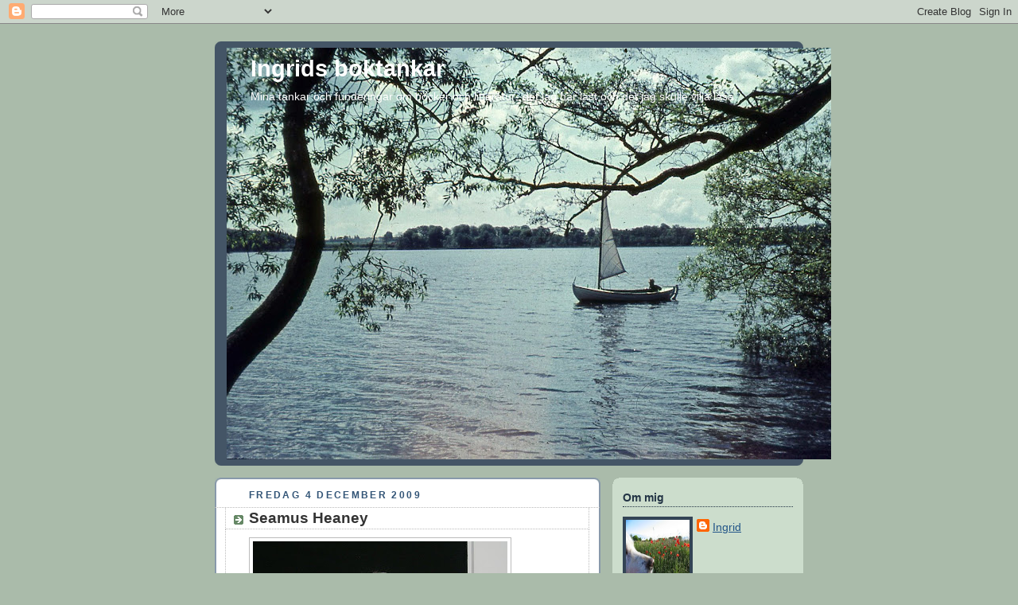

--- FILE ---
content_type: text/html; charset=UTF-8
request_url: https://ingridsboktankar.blogspot.com/2009/12/seamus-heaney.html
body_size: 19430
content:
<!DOCTYPE html>
<html dir='ltr'>
<head>
<link href='https://www.blogger.com/static/v1/widgets/2944754296-widget_css_bundle.css' rel='stylesheet' type='text/css'/>
<meta content='text/html; charset=UTF-8' http-equiv='Content-Type'/>
<meta content='blogger' name='generator'/>
<link href='https://ingridsboktankar.blogspot.com/favicon.ico' rel='icon' type='image/x-icon'/>
<link href='http://ingridsboktankar.blogspot.com/2009/12/seamus-heaney.html' rel='canonical'/>
<link rel="alternate" type="application/atom+xml" title="Ingrids boktankar - Atom" href="https://ingridsboktankar.blogspot.com/feeds/posts/default" />
<link rel="alternate" type="application/rss+xml" title="Ingrids boktankar - RSS" href="https://ingridsboktankar.blogspot.com/feeds/posts/default?alt=rss" />
<link rel="service.post" type="application/atom+xml" title="Ingrids boktankar - Atom" href="https://www.blogger.com/feeds/3203156281701427672/posts/default" />

<link rel="alternate" type="application/atom+xml" title="Ingrids boktankar - Atom" href="https://ingridsboktankar.blogspot.com/feeds/3775019475649881456/comments/default" />
<!--Can't find substitution for tag [blog.ieCssRetrofitLinks]-->
<link href='https://blogger.googleusercontent.com/img/b/R29vZ2xl/AVvXsEiFb6tI8FrfXqptWnTqrRBPPX6X7LOBmFVVt1Kr9BQoNc1Nm5h7U_jUxWQWLIoNWX24oGEL8wJCnrOqywwBuHQimErZ-tVrLMKYEIar5dR8vH51qU7g_TvZtYdLgi4PJCRVMztHhLkBliAp/s320/786px-Seamus_Heaney.jpg' rel='image_src'/>
<meta content='http://ingridsboktankar.blogspot.com/2009/12/seamus-heaney.html' property='og:url'/>
<meta content='Seamus Heaney' property='og:title'/>
<meta content='När jag läser om mosslik (och det gör jag just nu) tänker jag också på den irländske poeten och nobelpristagaren Seamus Heaney. - Hans dikt ...' property='og:description'/>
<meta content='https://blogger.googleusercontent.com/img/b/R29vZ2xl/AVvXsEiFb6tI8FrfXqptWnTqrRBPPX6X7LOBmFVVt1Kr9BQoNc1Nm5h7U_jUxWQWLIoNWX24oGEL8wJCnrOqywwBuHQimErZ-tVrLMKYEIar5dR8vH51qU7g_TvZtYdLgi4PJCRVMztHhLkBliAp/w1200-h630-p-k-no-nu/786px-Seamus_Heaney.jpg' property='og:image'/>
<title>Ingrids boktankar: Seamus Heaney</title>
<style id='page-skin-1' type='text/css'><!--
/*
-----------------------------------------------
Blogger Template Style
Name:     Rounders
Date:     27 Feb 2004
Updated by: Blogger Team
----------------------------------------------- */
body {
background:#aba;
margin:0;
text-align:center;
line-height: 1.5em;
font:x-small Trebuchet MS, Verdana, Arial, Sans-serif;
color:#333333;
font-size/* */:/**/small;
font-size: /**/small;
}
/* Page Structure
----------------------------------------------- */
/* The images which help create rounded corners depend on the
following widths and measurements. If you want to change
these measurements, the images will also need to change.
*/
#outer-wrapper {
width:740px;
margin:0 auto;
text-align:left;
font: normal normal 110% 'Trebuchet MS',Verdana,Arial,Sans-serif;
}
#main-wrap1 {
width:485px;
float:left;
background:#ffffff url("https://resources.blogblog.com/blogblog/data/rounders/corners_main_bot.gif") no-repeat left bottom;
margin:15px 0 0;
padding:0 0 10px;
color:#333333;
font-size:97%;
line-height:1.5em;
word-wrap: break-word; /* fix for long text breaking sidebar float in IE */
overflow: hidden;     /* fix for long non-text content breaking IE sidebar float */
}
#main-wrap2 {
float:left;
width:100%;
background:url("https://resources.blogblog.com/blogblog/data/rounders/corners_main_top.gif") no-repeat left top;
padding:10px 0 0;
}
#main {
background:url("https://resources.blogblog.com/blogblog/data/rounders/rails_main.gif") repeat-y left;
padding:0;
width:485px;
}
#sidebar-wrap {
width:240px;
float:right;
margin:15px 0 0;
font-size:97%;
line-height:1.5em;
word-wrap: break-word; /* fix for long text breaking sidebar float in IE */
overflow: hidden;     /* fix for long non-text content breaking IE sidebar float */
}
.main .widget {
margin-top: 4px;
width: 468px;
padding: 0 13px;
}
.main .Blog {
margin: 0;
padding: 0;
width: 484px;
}
/* Links
----------------------------------------------- */
a:link {
color: #225588;
}
a:visited {
color: #666666;
}
a:hover {
color: #666666;
}
a img {
border-width:0;
}
/* Blog Header
----------------------------------------------- */
#header-wrapper {
background:#445566 url("https://resources.blogblog.com/blogblog/data/rounders/corners_cap_top.gif") no-repeat left top;
margin-top:22px;
margin-right:0;
margin-bottom:0;
margin-left:0;
padding-top:8px;
padding-right:0;
padding-bottom:0;
padding-left:0;
color:#ffffff;
}
#header {
background:url("https://resources.blogblog.com/blogblog/data/rounders/corners_cap_bot.gif") no-repeat left bottom;
padding:0 15px 8px;
}
#header h1 {
margin:0;
padding:10px 30px 5px;
line-height:1.2em;
font: normal bold 200% 'Trebuchet MS',Verdana,Arial,Sans-serif;
}
#header a,
#header a:visited {
text-decoration:none;
color: #ffffff;
}
#header .description {
margin:0;
padding:5px 30px 10px;
line-height:1.5em;
font: normal normal 100% 'Trebuchet MS',Verdana,Arial,Sans-serif;
}
/* Posts
----------------------------------------------- */
h2.date-header {
margin-top:0;
margin-right:28px;
margin-bottom:0;
margin-left:43px;
font-size:85%;
line-height:2em;
text-transform:uppercase;
letter-spacing:.2em;
color:#335577;
}
.post {
margin:.3em 0 25px;
padding:0 13px;
border:1px dotted #bbbbbb;
border-width:1px 0;
}
.post h3 {
margin:0;
line-height:1.5em;
background:url("https://resources.blogblog.com/blogblog/data/rounders/icon_arrow.gif") no-repeat 10px .5em;
display:block;
border:1px dotted #bbbbbb;
border-width:0 1px 1px;
padding-top:2px;
padding-right:14px;
padding-bottom:2px;
padding-left:29px;
color: #333333;
font: normal bold 135% 'Trebuchet MS',Verdana,Arial,Sans-serif;
}
.post h3 a, .post h3 a:visited {
text-decoration:none;
color: #333333;
}
a.title-link:hover {
background-color: #bbbbbb;
color: #333333;
}
.post-body {
border:1px dotted #bbbbbb;
border-width:0 1px 1px;
border-bottom-color:#ffffff;
padding-top:10px;
padding-right:14px;
padding-bottom:1px;
padding-left:29px;
}
html>body .post-body {
border-bottom-width:0;
}
.post-body {
margin:0 0 .75em;
}
.post-body blockquote {
line-height:1.3em;
}
.post-footer {
background: #ded;
margin:0;
padding-top:2px;
padding-right:14px;
padding-bottom:2px;
padding-left:29px;
border:1px dotted #bbbbbb;
border-width:1px;
font-size:100%;
line-height:1.5em;
color: #666;
}
/*
The first line of the post footer might only have floated text, so we need to give it a height.
The height comes from the post-footer line-height
*/
.post-footer-line-1 {
min-height:1.5em;
_height:1.5em;
}
.post-footer p {
margin: 0;
}
html>body .post-footer {
border-bottom-color:transparent;
}
.uncustomized-post-template .post-footer {
text-align: right;
}
.uncustomized-post-template .post-author,
.uncustomized-post-template .post-timestamp {
display: block;
float: left;
text-align:left;
margin-right: 4px;
}
.post-footer a {
color: #258;
}
.post-footer a:hover {
color: #666;
}
a.comment-link {
/* IE5.0/Win doesn't apply padding to inline elements,
so we hide these two declarations from it */
background/* */:/**/url("https://resources.blogblog.com/blogblog/data/rounders/icon_comment_left.gif") no-repeat left 45%;
padding-left:14px;
}
html>body a.comment-link {
/* Respecified, for IE5/Mac's benefit */
background:url("https://resources.blogblog.com/blogblog/data/rounders/icon_comment_left.gif") no-repeat left 45%;
padding-left:14px;
}
.post img, table.tr-caption-container {
margin-top:0;
margin-right:0;
margin-bottom:5px;
margin-left:0;
padding:4px;
border:1px solid #bbbbbb;
}
.tr-caption-container img {
border: none;
margin: 0;
padding: 0;
}
blockquote {
margin:.75em 0;
border:1px dotted #bbbbbb;
border-width:1px 0;
padding:5px 15px;
color: #335577;
}
.post blockquote p {
margin:.5em 0;
}
#blog-pager-newer-link {
float: left;
margin-left: 13px;
}
#blog-pager-older-link {
float: right;
margin-right: 13px;
}
#blog-pager {
text-align: center;
}
.feed-links {
clear: both;
line-height: 2.5em;
margin-left: 13px;
}
/* Comments
----------------------------------------------- */
#comments {
margin:-25px 13px 0;
border:1px dotted #bbbbbb;
border-width:0 1px 1px;
padding-top:20px;
padding-right:0;
padding-bottom:15px;
padding-left:0;
}
#comments h4 {
margin:0 0 10px;
padding-top:0;
padding-right:14px;
padding-bottom:2px;
padding-left:29px;
border-bottom:1px dotted #bbbbbb;
font-size:120%;
line-height:1.4em;
color:#333333;
}
#comments-block {
margin-top:0;
margin-right:15px;
margin-bottom:0;
margin-left:9px;
}
.comment-author {
background:url("https://resources.blogblog.com/blogblog/data/rounders/icon_comment_left.gif") no-repeat 2px .3em;
margin:.5em 0;
padding-top:0;
padding-right:0;
padding-bottom:0;
padding-left:20px;
font-weight:bold;
}
.comment-body {
margin:0 0 1.25em;
padding-top:0;
padding-right:0;
padding-bottom:0;
padding-left:20px;
}
.comment-body p {
margin:0 0 .5em;
}
.comment-footer {
margin:0 0 .5em;
padding-top:0;
padding-right:0;
padding-bottom:.75em;
padding-left:20px;
}
.comment-footer a:link {
color: #333;
}
.deleted-comment {
font-style:italic;
color:gray;
}
.comment-form {
padding-left:20px;
padding-right:5px;
}
#comments .comment-form h4 {
padding-left:0px;
}
/* Profile
----------------------------------------------- */
.profile-img {
float: left;
margin-top: 5px;
margin-right: 5px;
margin-bottom: 5px;
margin-left: 0;
border: 4px solid #334455;
}
.profile-datablock {
margin-top:0;
margin-right:15px;
margin-bottom:.5em;
margin-left:0;
padding-top:8px;
}
.profile-link {
background:url("https://resources.blogblog.com/blogblog/data/rounders/icon_profile_left.gif") no-repeat left .1em;
padding-left:15px;
font-weight:bold;
}
.profile-textblock {
clear: both;
margin: 0;
}
.sidebar .clear, .main .widget .clear {
clear: both;
}
#sidebartop-wrap {
background:#ccddcc url("https://resources.blogblog.com/blogblog/data/rounders/corners_prof_bot.gif") no-repeat left bottom;
margin:0px 0px 15px;
padding:0px 0px 10px;
color:#334455;
}
#sidebartop-wrap2 {
background:url("https://resources.blogblog.com/blogblog/data/rounders/corners_prof_top.gif") no-repeat left top;
padding: 10px 0 0;
margin:0;
border-width:0;
}
#sidebartop h2 {
line-height:1.5em;
color:#223344;
border-bottom: 1px dotted #223344;
margin-bottom: 0.5em;
font: normal bold 100% 'Trebuchet MS',Verdana,Arial,Sans-serif;
}
#sidebartop a {
color: #225588;
}
#sidebartop a:hover {
color: #225588;
}
#sidebartop a:visited {
color: #225588;
}
/* Sidebar Boxes
----------------------------------------------- */
.sidebar .widget {
margin:.5em 13px 1.25em;
padding:0 0px;
}
.widget-content {
margin-top: 0.5em;
}
#sidebarbottom-wrap1 {
background:#ffffff url("https://resources.blogblog.com/blogblog/data/rounders/corners_side_top.gif") no-repeat left top;
margin:0 0 15px;
padding:10px 0 0;
color: #333333;
}
#sidebarbottom-wrap2 {
background:url("https://resources.blogblog.com/blogblog/data/rounders/corners_side_bot.gif") no-repeat left bottom;
padding:0 0 8px;
}
.sidebar h2 {
margin:0;
padding:0 0 .2em;
line-height:1.5em;
font:normal bold 100% 'Trebuchet MS',Verdana,Arial,Sans-serif;
}
.sidebar ul {
list-style:none;
margin:0 0 1.25em;
padding:0;
}
.sidebar ul li {
background:url("https://resources.blogblog.com/blogblog/data/rounders/icon_arrow_sm.gif") no-repeat 2px .25em;
margin:0;
padding-top:0;
padding-right:0;
padding-bottom:3px;
padding-left:16px;
margin-bottom:3px;
border-bottom:1px dotted #bbbbbb;
line-height:1.4em;
}
.sidebar p {
margin:0 0 .6em;
}
#sidebar h2 {
color: #333333;
border-bottom: 1px dotted #333333;
}
/* Footer
----------------------------------------------- */
#footer-wrap1 {
clear:both;
margin:0 0 10px;
padding:15px 0 0;
}
#footer-wrap2 {
background:#445566 url("https://resources.blogblog.com/blogblog/data/rounders/corners_cap_top.gif") no-repeat left top;
color:#ffffff;
}
#footer {
background:url("https://resources.blogblog.com/blogblog/data/rounders/corners_cap_bot.gif") no-repeat left bottom;
padding:8px 15px;
}
#footer hr {display:none;}
#footer p {margin:0;}
#footer a {color:#ffffff;}
#footer .widget-content {
margin:0;
}
/** Page structure tweaks for layout editor wireframe */
body#layout #main-wrap1,
body#layout #sidebar-wrap,
body#layout #header-wrapper {
margin-top: 0;
}
body#layout #header, body#layout #header-wrapper,
body#layout #outer-wrapper {
margin-left:0,
margin-right: 0;
padding: 0;
}
body#layout #outer-wrapper {
width: 730px;
}
body#layout #footer-wrap1 {
padding-top: 0;
}

--></style>
<link href='https://www.blogger.com/dyn-css/authorization.css?targetBlogID=3203156281701427672&amp;zx=c47fd389-cc24-4fe7-aaf0-3b18038fdf8b' media='none' onload='if(media!=&#39;all&#39;)media=&#39;all&#39;' rel='stylesheet'/><noscript><link href='https://www.blogger.com/dyn-css/authorization.css?targetBlogID=3203156281701427672&amp;zx=c47fd389-cc24-4fe7-aaf0-3b18038fdf8b' rel='stylesheet'/></noscript>
<meta name='google-adsense-platform-account' content='ca-host-pub-1556223355139109'/>
<meta name='google-adsense-platform-domain' content='blogspot.com'/>

</head>
<body>
<div class='navbar section' id='navbar'><div class='widget Navbar' data-version='1' id='Navbar1'><script type="text/javascript">
    function setAttributeOnload(object, attribute, val) {
      if(window.addEventListener) {
        window.addEventListener('load',
          function(){ object[attribute] = val; }, false);
      } else {
        window.attachEvent('onload', function(){ object[attribute] = val; });
      }
    }
  </script>
<div id="navbar-iframe-container"></div>
<script type="text/javascript" src="https://apis.google.com/js/platform.js"></script>
<script type="text/javascript">
      gapi.load("gapi.iframes:gapi.iframes.style.bubble", function() {
        if (gapi.iframes && gapi.iframes.getContext) {
          gapi.iframes.getContext().openChild({
              url: 'https://www.blogger.com/navbar/3203156281701427672?po\x3d3775019475649881456\x26origin\x3dhttps://ingridsboktankar.blogspot.com',
              where: document.getElementById("navbar-iframe-container"),
              id: "navbar-iframe"
          });
        }
      });
    </script><script type="text/javascript">
(function() {
var script = document.createElement('script');
script.type = 'text/javascript';
script.src = '//pagead2.googlesyndication.com/pagead/js/google_top_exp.js';
var head = document.getElementsByTagName('head')[0];
if (head) {
head.appendChild(script);
}})();
</script>
</div></div>
<div id='outer-wrapper'>
<div id='header-wrapper'>
<div class='header section' id='header'><div class='widget Header' data-version='1' id='Header1'>
<div id="header-inner" style="background-image: url(&quot;//3.bp.blogspot.com/_oRUsS9_Dp8A/STkpTKxLk-I/AAAAAAAAABQ/IcyYaK0hZFY/S760/N%C3%A4ra+Sor%C3%B6.jpg&quot;); background-position: left; width: 760px; min-height: 517px; _height: 517px; background-repeat: no-repeat; ">
<div class='titlewrapper' style='background: transparent'>
<h1 class='title' style='background: transparent; border-width: 0px'>
<a href='https://ingridsboktankar.blogspot.com/'>
Ingrids boktankar
</a>
</h1>
</div>
<div class='descriptionwrapper'>
<p class='description'><span>Mina tankar och funderingar om böcker och litteratur- det jag har läst och det jag skulle vilja läsa.</span></p>
</div>
</div>
</div></div>
</div>
<div id='crosscol-wrapper' style='text-align:center'>
<div class='crosscol no-items section' id='crosscol'></div>
</div>
<div id='main-wrap1'><div id='main-wrap2'>
<div class='main section' id='main'><div class='widget Blog' data-version='1' id='Blog1'>
<div class='blog-posts hfeed'>

          <div class="date-outer">
        
<h2 class='date-header'><span>fredag 4 december 2009</span></h2>

          <div class="date-posts">
        
<div class='post-outer'>
<div class='post hentry uncustomized-post-template' itemprop='blogPost' itemscope='itemscope' itemtype='http://schema.org/BlogPosting'>
<meta content='https://blogger.googleusercontent.com/img/b/R29vZ2xl/AVvXsEiFb6tI8FrfXqptWnTqrRBPPX6X7LOBmFVVt1Kr9BQoNc1Nm5h7U_jUxWQWLIoNWX24oGEL8wJCnrOqywwBuHQimErZ-tVrLMKYEIar5dR8vH51qU7g_TvZtYdLgi4PJCRVMztHhLkBliAp/s320/786px-Seamus_Heaney.jpg' itemprop='image_url'/>
<meta content='3203156281701427672' itemprop='blogId'/>
<meta content='3775019475649881456' itemprop='postId'/>
<a name='3775019475649881456'></a>
<h3 class='post-title entry-title' itemprop='name'>
Seamus Heaney
</h3>
<div class='post-header'>
<div class='post-header-line-1'></div>
</div>
<div class='post-body entry-content' id='post-body-3775019475649881456' itemprop='description articleBody'>
<a href="https://blogger.googleusercontent.com/img/b/R29vZ2xl/AVvXsEiFb6tI8FrfXqptWnTqrRBPPX6X7LOBmFVVt1Kr9BQoNc1Nm5h7U_jUxWQWLIoNWX24oGEL8wJCnrOqywwBuHQimErZ-tVrLMKYEIar5dR8vH51qU7g_TvZtYdLgi4PJCRVMztHhLkBliAp/s1600-h/786px-Seamus_Heaney.jpg"><img alt="" border="0" id="BLOGGER_PHOTO_ID_5411290654653787970" src="https://blogger.googleusercontent.com/img/b/R29vZ2xl/AVvXsEiFb6tI8FrfXqptWnTqrRBPPX6X7LOBmFVVt1Kr9BQoNc1Nm5h7U_jUxWQWLIoNWX24oGEL8wJCnrOqywwBuHQimErZ-tVrLMKYEIar5dR8vH51qU7g_TvZtYdLgi4PJCRVMztHhLkBliAp/s320/786px-Seamus_Heaney.jpg" style="FLOAT: left; MARGIN: 0px 10px 10px 0px; WIDTH: 320px; CURSOR: hand; HEIGHT: 244px" /></a><br /><br /><div>När jag läser om mosslik (och det gör jag just nu) tänker jag också på den irländske poeten och nobelpristagaren Seamus Heaney. </div><br /><div>-</div><br /><div>Hans dikt "The Tollund Man" är mäktig... och lång läs den <a href="http://www.tollundman.dk/heaney.asp">här</a>. (från diktsamlingen "Wintering Out").</div><br /><div>-</div><br /><div>Heaney fick nobelpriset år 1995 och jag minns ännu hur upprymd jag kände mig- äntligen en irländare (igen) på podiet (och dessutom en lyriker- lyckan var fullständig).</div><br /><div></div><br /><div></div><br /><div>Från Wikipedias sida hämtar jag följade rader- viktiga och utmärkande för Heaney:</div><br /><div>"As he was born and educated in Northern Ireland Heaney has felt the need to emphasise that he is Irish and not British. For example, he objected to his inclusion in the 1982 Penguin Book of Contemporary British Poetry by writing: "Be advised, my passport's green / No glass of ours was ever raised / To toast the Queen.""</div><br /><div>-</div><br /><div>(Fotot hämtat från Wikipedia)</div>
<div style='clear: both;'></div>
</div>
<div class='post-footer'>
<div class='post-footer-line post-footer-line-1'>
<span class='post-author vcard'>
Upplagd av
<span class='fn' itemprop='author' itemscope='itemscope' itemtype='http://schema.org/Person'>
<meta content='https://www.blogger.com/profile/02356063820208865591' itemprop='url'/>
<a class='g-profile' href='https://www.blogger.com/profile/02356063820208865591' rel='author' title='author profile'>
<span itemprop='name'>Ingrid</span>
</a>
</span>
</span>
<span class='post-timestamp'>
kl.
<meta content='http://ingridsboktankar.blogspot.com/2009/12/seamus-heaney.html' itemprop='url'/>
<a class='timestamp-link' href='https://ingridsboktankar.blogspot.com/2009/12/seamus-heaney.html' rel='bookmark' title='permanent link'><abbr class='published' itemprop='datePublished' title='2009-12-04T09:07:00+01:00'>fredag, december 04, 2009</abbr></a>
</span>
<span class='post-comment-link'>
</span>
<span class='post-icons'>
<span class='item-action'>
<a href='https://www.blogger.com/email-post/3203156281701427672/3775019475649881456' title='Skicka inlägg'>
<img alt='' class='icon-action' height='13' src='https://resources.blogblog.com/img/icon18_email.gif' width='18'/>
</a>
</span>
<span class='item-control blog-admin pid-122603038'>
<a href='https://www.blogger.com/post-edit.g?blogID=3203156281701427672&postID=3775019475649881456&from=pencil' title='Redigera inlägg'>
<img alt='' class='icon-action' height='18' src='https://resources.blogblog.com/img/icon18_edit_allbkg.gif' width='18'/>
</a>
</span>
</span>
<div class='post-share-buttons goog-inline-block'>
</div>
</div>
<div class='post-footer-line post-footer-line-2'>
<span class='post-labels'>
Etiketter:
<a href='https://ingridsboktankar.blogspot.com/search/label/Heaney' rel='tag'>Heaney</a>,
<a href='https://ingridsboktankar.blogspot.com/search/label/Irland' rel='tag'>Irland</a>,
<a href='https://ingridsboktankar.blogspot.com/search/label/Lyrik' rel='tag'>Lyrik</a>,
<a href='https://ingridsboktankar.blogspot.com/search/label/nobelpris' rel='tag'>nobelpris</a>
</span>
</div>
<div class='post-footer-line post-footer-line-3'>
<span class='post-location'>
</span>
</div>
</div>
</div>
<div class='comments' id='comments'>
<a name='comments'></a>
<h4>3 kommentarer:</h4>
<div id='Blog1_comments-block-wrapper'>
<dl class='avatar-comment-indent' id='comments-block'>
<dt class='comment-author ' id='c7262957331400259879'>
<a name='c7262957331400259879'></a>
<div class="avatar-image-container vcard"><span dir="ltr"><a href="https://www.blogger.com/profile/00491377565716476960" target="" rel="nofollow" onclick="" class="avatar-hovercard" id="av-7262957331400259879-00491377565716476960"><img src="https://resources.blogblog.com/img/blank.gif" width="35" height="35" class="delayLoad" style="display: none;" longdesc="//blogger.googleusercontent.com/img/b/R29vZ2xl/AVvXsEi1PH12mtvSfaElytyllTX9Bliu1XG6hiDhd-ml89AxdO8eMFMe-7YeHoc84Aqfufs1b36sJ6fYw-xH6O7spPx1xhFmy9Hnow1jRyJT8qVnLG6nsBtNIRvchKpaJTVSl04/s45-c/received_1715153208846135.jpeg" alt="" title="Petter Malmberg">

<noscript><img src="//blogger.googleusercontent.com/img/b/R29vZ2xl/AVvXsEi1PH12mtvSfaElytyllTX9Bliu1XG6hiDhd-ml89AxdO8eMFMe-7YeHoc84Aqfufs1b36sJ6fYw-xH6O7spPx1xhFmy9Hnow1jRyJT8qVnLG6nsBtNIRvchKpaJTVSl04/s45-c/received_1715153208846135.jpeg" width="35" height="35" class="photo" alt=""></noscript></a></span></div>
<a href='https://www.blogger.com/profile/00491377565716476960' rel='nofollow'>Petter Malmberg</a>
sa...
</dt>
<dd class='comment-body' id='Blog1_cmt-7262957331400259879'>
<p>
Den australienska rockgruppen The Triffids har gjort en sång om ett mosslik &quot;Jerdacuttup Man&quot;, som jag skrev lite om <a href="http://buttertarordet.blogspot.com/2009/05/old-and-lonely-dirty-and-cold.html" rel="nofollow">här</a>.<br /><br />Jag har två Heaney-samlingar hemma nu som jag börjat att bläddra i.
</p>
</dd>
<dd class='comment-footer'>
<span class='comment-timestamp'>
<a href='https://ingridsboktankar.blogspot.com/2009/12/seamus-heaney.html?showComment=1259924029932#c7262957331400259879' title='comment permalink'>
4 december 2009 kl. 11:53
</a>
<span class='item-control blog-admin pid-473825258'>
<a class='comment-delete' href='https://www.blogger.com/comment/delete/3203156281701427672/7262957331400259879' title='Ta bort kommentar'>
<img src='https://resources.blogblog.com/img/icon_delete13.gif'/>
</a>
</span>
</span>
</dd>
<dt class='comment-author ' id='c3956429147126817284'>
<a name='c3956429147126817284'></a>
<div class="avatar-image-container avatar-stock"><span dir="ltr"><a href="http://ingridsboktankar.blogspot.com" target="" rel="nofollow" onclick=""><img src="//resources.blogblog.com/img/blank.gif" width="35" height="35" alt="" title="Ingrid">

</a></span></div>
<a href='http://ingridsboktankar.blogspot.com' rel='nofollow'>Ingrid</a>
sa...
</dt>
<dd class='comment-body' id='Blog1_cmt-3956429147126817284'>
<p>
Jag har lyssnat på &quot;Jerdacuttup Man&quot;. Det är onekligen originellt med en låt om ett mosslik- (jag gillar den dessutom.... det är något irländskt över den (tycker jag...).
</p>
</dd>
<dd class='comment-footer'>
<span class='comment-timestamp'>
<a href='https://ingridsboktankar.blogspot.com/2009/12/seamus-heaney.html?showComment=1259938241419#c3956429147126817284' title='comment permalink'>
4 december 2009 kl. 15:50
</a>
<span class='item-control blog-admin pid-1990575442'>
<a class='comment-delete' href='https://www.blogger.com/comment/delete/3203156281701427672/3956429147126817284' title='Ta bort kommentar'>
<img src='https://resources.blogblog.com/img/icon_delete13.gif'/>
</a>
</span>
</span>
</dd>
<dt class='comment-author ' id='c3278368870246378500'>
<a name='c3278368870246378500'></a>
<div class="avatar-image-container vcard"><span dir="ltr"><a href="https://www.blogger.com/profile/00491377565716476960" target="" rel="nofollow" onclick="" class="avatar-hovercard" id="av-3278368870246378500-00491377565716476960"><img src="https://resources.blogblog.com/img/blank.gif" width="35" height="35" class="delayLoad" style="display: none;" longdesc="//blogger.googleusercontent.com/img/b/R29vZ2xl/AVvXsEi1PH12mtvSfaElytyllTX9Bliu1XG6hiDhd-ml89AxdO8eMFMe-7YeHoc84Aqfufs1b36sJ6fYw-xH6O7spPx1xhFmy9Hnow1jRyJT8qVnLG6nsBtNIRvchKpaJTVSl04/s45-c/received_1715153208846135.jpeg" alt="" title="Petter Malmberg">

<noscript><img src="//blogger.googleusercontent.com/img/b/R29vZ2xl/AVvXsEi1PH12mtvSfaElytyllTX9Bliu1XG6hiDhd-ml89AxdO8eMFMe-7YeHoc84Aqfufs1b36sJ6fYw-xH6O7spPx1xhFmy9Hnow1jRyJT8qVnLG6nsBtNIRvchKpaJTVSl04/s45-c/received_1715153208846135.jpeg" width="35" height="35" class="photo" alt=""></noscript></a></span></div>
<a href='https://www.blogger.com/profile/00491377565716476960' rel='nofollow'>Petter Malmberg</a>
sa...
</dt>
<dd class='comment-body' id='Blog1_cmt-3278368870246378500'>
<p>
Åtminstone den låten har väl lite irlädskt stuk över sej.<br />Triffids blandade influenser friskt.<br /><br />Många irländare åkte också en gång i tiden till Australien. Så irländskt inflytande i australiensisk musik är inte ovanligt. <br />Tre av Triffids medlemmar har namn som börjar antingen på Mc eller Mac.<br />Om deras förfäder var irländare eller skottar vet jag inte.
</p>
</dd>
<dd class='comment-footer'>
<span class='comment-timestamp'>
<a href='https://ingridsboktankar.blogspot.com/2009/12/seamus-heaney.html?showComment=1259940098393#c3278368870246378500' title='comment permalink'>
4 december 2009 kl. 16:21
</a>
<span class='item-control blog-admin pid-473825258'>
<a class='comment-delete' href='https://www.blogger.com/comment/delete/3203156281701427672/3278368870246378500' title='Ta bort kommentar'>
<img src='https://resources.blogblog.com/img/icon_delete13.gif'/>
</a>
</span>
</span>
</dd>
</dl>
</div>
<p class='comment-footer'>
<a href='https://www.blogger.com/comment/fullpage/post/3203156281701427672/3775019475649881456' onclick=''>Skicka en kommentar</a>
</p>
</div>
</div>

        </div></div>
      
</div>
<div class='blog-pager' id='blog-pager'>
<span id='blog-pager-newer-link'>
<a class='blog-pager-newer-link' href='https://ingridsboktankar.blogspot.com/2009/12/nobelpris-nobelalfabet-bokstaven-f.html' id='Blog1_blog-pager-newer-link' title='Senaste inlägg'>Senaste inlägg</a>
</span>
<span id='blog-pager-older-link'>
<a class='blog-pager-older-link' href='https://ingridsboktankar.blogspot.com/2009/12/julklappsbocker.html' id='Blog1_blog-pager-older-link' title='Äldre inlägg'>Äldre inlägg</a>
</span>
<a class='home-link' href='https://ingridsboktankar.blogspot.com/'>Startsida</a>
</div>
<div class='clear'></div>
<div class='post-feeds'>
<div class='feed-links'>
Prenumerera på:
<a class='feed-link' href='https://ingridsboktankar.blogspot.com/feeds/3775019475649881456/comments/default' target='_blank' type='application/atom+xml'>Kommentarer till inlägget (Atom)</a>
</div>
</div>
</div></div>
</div></div>
<div id='sidebar-wrap'>
<div id='sidebartop-wrap'><div id='sidebartop-wrap2'>
<div class='sidebar section' id='sidebartop'><div class='widget Profile' data-version='1' id='Profile2'>
<h2>Om mig</h2>
<div class='widget-content'>
<a href='https://www.blogger.com/profile/02356063820208865591'><img alt='Mitt foto' class='profile-img' height='80' src='//blogger.googleusercontent.com/img/b/R29vZ2xl/AVvXsEgrHNsZ_BQinu7SJ0QIQsTO2TrPnruSb-Nyn1Dp_uLz0ROpXIkQYM73T4HvePvsm_yjp2NUUHWTdjtrO3wyHBjlflYcduY_ZVlNt7zvb5H1UuUo1dCpvmE1rqeO1FdeaVU/s151/*' width='80'/></a>
<dl class='profile-datablock'>
<dt class='profile-data'>
<a class='profile-name-link g-profile' href='https://www.blogger.com/profile/02356063820208865591' rel='author' style='background-image: url(//www.blogger.com/img/logo-16.png);'>
Ingrid
</a>
</dt>
<dd class='profile-textblock'>Läsande tant med faiblesse för gammal och bortglömd litteratur. Mailadress Ingrid25 snabel-a live.se</dd>
</dl>
<a class='profile-link' href='https://www.blogger.com/profile/02356063820208865591' rel='author'>Visa hela min profil</a>
<div class='clear'></div>
</div>
</div></div>
</div></div>
<div id='sidebarbottom-wrap1'><div id='sidebarbottom-wrap2'>
<div class='sidebar section' id='sidebar'><div class='widget Image' data-version='1' id='Image9'>
<div class='widget-content'>
<img alt='' height='240' id='Image9_img' src='https://blogger.googleusercontent.com/img/b/R29vZ2xl/AVvXsEjGp8BkMtNc_Q9NSrZuYfCkoCPj6H6MPugJ7W7eJ8clKDj_DIZgho0wKyukrQJWzzsxWkDJyEJKui7dK5nf9JAJPcVJCQuBHYsiknympbnnNuPkESOIEaLjqjvnTJUUCYsy2XMTwKthON4/s240/fastlavn.jpg' width='151'/>
<br/>
<span class='caption'>"Bitte myre och söster" fastlag 1914</span>
</div>
<div class='clear'></div>
</div><div class='widget BlogSearch' data-version='1' id='BlogSearch1'>
<h2 class='title'>Leta i den här bloggen</h2>
<div class='widget-content'>
<div id='BlogSearch1_form'>
<form action='https://ingridsboktankar.blogspot.com/search' class='gsc-search-box' target='_top'>
<table cellpadding='0' cellspacing='0' class='gsc-search-box'>
<tbody>
<tr>
<td class='gsc-input'>
<input autocomplete='off' class='gsc-input' name='q' size='10' title='search' type='text' value=''/>
</td>
<td class='gsc-search-button'>
<input class='gsc-search-button' title='search' type='submit' value='Sök'/>
</td>
</tr>
</tbody>
</table>
</form>
</div>
</div>
<div class='clear'></div>
</div><div class='widget Image' data-version='1' id='Image6'>
<div class='widget-content'>
<img alt='' height='180' id='Image6_img' src='https://blogger.googleusercontent.com/img/b/R29vZ2xl/AVvXsEgIrA4EsR-YXZy_9MlwRNLrnXss6-NFGzJcoony2hEGNWssnZ9ueDLJ0LL0htHoR9927re5QIkbcuGFE2FLXsIL0HCoTKe6fu4h-Z0hnAO4YW-_MbWT9hXyllyO9oomShNNZgUQKQ0IOvU/s269/022.JPG' width='240'/>
<br/>
<span class='caption'>Min älskade änglahund Leif</span>
</div>
<div class='clear'></div>
</div><div class='widget BlogArchive' data-version='1' id='BlogArchive2'>
<h2>Bloggarkiv</h2>
<div class='widget-content'>
<div id='ArchiveList'>
<div id='BlogArchive2_ArchiveList'>
<ul class='hierarchy'>
<li class='archivedate collapsed'>
<a class='toggle' href='javascript:void(0)'>
<span class='zippy'>

        &#9658;&#160;
      
</span>
</a>
<a class='post-count-link' href='https://ingridsboktankar.blogspot.com/2021/'>
2021
</a>
<span class='post-count' dir='ltr'>(60)</span>
<ul class='hierarchy'>
<li class='archivedate collapsed'>
<a class='toggle' href='javascript:void(0)'>
<span class='zippy'>

        &#9658;&#160;
      
</span>
</a>
<a class='post-count-link' href='https://ingridsboktankar.blogspot.com/2021/04/'>
april
</a>
<span class='post-count' dir='ltr'>(5)</span>
</li>
</ul>
<ul class='hierarchy'>
<li class='archivedate collapsed'>
<a class='toggle' href='javascript:void(0)'>
<span class='zippy'>

        &#9658;&#160;
      
</span>
</a>
<a class='post-count-link' href='https://ingridsboktankar.blogspot.com/2021/03/'>
mars
</a>
<span class='post-count' dir='ltr'>(11)</span>
</li>
</ul>
<ul class='hierarchy'>
<li class='archivedate collapsed'>
<a class='toggle' href='javascript:void(0)'>
<span class='zippy'>

        &#9658;&#160;
      
</span>
</a>
<a class='post-count-link' href='https://ingridsboktankar.blogspot.com/2021/02/'>
februari
</a>
<span class='post-count' dir='ltr'>(17)</span>
</li>
</ul>
<ul class='hierarchy'>
<li class='archivedate collapsed'>
<a class='toggle' href='javascript:void(0)'>
<span class='zippy'>

        &#9658;&#160;
      
</span>
</a>
<a class='post-count-link' href='https://ingridsboktankar.blogspot.com/2021/01/'>
januari
</a>
<span class='post-count' dir='ltr'>(27)</span>
</li>
</ul>
</li>
</ul>
<ul class='hierarchy'>
<li class='archivedate collapsed'>
<a class='toggle' href='javascript:void(0)'>
<span class='zippy'>

        &#9658;&#160;
      
</span>
</a>
<a class='post-count-link' href='https://ingridsboktankar.blogspot.com/2020/'>
2020
</a>
<span class='post-count' dir='ltr'>(292)</span>
<ul class='hierarchy'>
<li class='archivedate collapsed'>
<a class='toggle' href='javascript:void(0)'>
<span class='zippy'>

        &#9658;&#160;
      
</span>
</a>
<a class='post-count-link' href='https://ingridsboktankar.blogspot.com/2020/12/'>
december
</a>
<span class='post-count' dir='ltr'>(3)</span>
</li>
</ul>
<ul class='hierarchy'>
<li class='archivedate collapsed'>
<a class='toggle' href='javascript:void(0)'>
<span class='zippy'>

        &#9658;&#160;
      
</span>
</a>
<a class='post-count-link' href='https://ingridsboktankar.blogspot.com/2020/11/'>
november
</a>
<span class='post-count' dir='ltr'>(20)</span>
</li>
</ul>
<ul class='hierarchy'>
<li class='archivedate collapsed'>
<a class='toggle' href='javascript:void(0)'>
<span class='zippy'>

        &#9658;&#160;
      
</span>
</a>
<a class='post-count-link' href='https://ingridsboktankar.blogspot.com/2020/10/'>
oktober
</a>
<span class='post-count' dir='ltr'>(26)</span>
</li>
</ul>
<ul class='hierarchy'>
<li class='archivedate collapsed'>
<a class='toggle' href='javascript:void(0)'>
<span class='zippy'>

        &#9658;&#160;
      
</span>
</a>
<a class='post-count-link' href='https://ingridsboktankar.blogspot.com/2020/09/'>
september
</a>
<span class='post-count' dir='ltr'>(31)</span>
</li>
</ul>
<ul class='hierarchy'>
<li class='archivedate collapsed'>
<a class='toggle' href='javascript:void(0)'>
<span class='zippy'>

        &#9658;&#160;
      
</span>
</a>
<a class='post-count-link' href='https://ingridsboktankar.blogspot.com/2020/08/'>
augusti
</a>
<span class='post-count' dir='ltr'>(24)</span>
</li>
</ul>
<ul class='hierarchy'>
<li class='archivedate collapsed'>
<a class='toggle' href='javascript:void(0)'>
<span class='zippy'>

        &#9658;&#160;
      
</span>
</a>
<a class='post-count-link' href='https://ingridsboktankar.blogspot.com/2020/07/'>
juli
</a>
<span class='post-count' dir='ltr'>(25)</span>
</li>
</ul>
<ul class='hierarchy'>
<li class='archivedate collapsed'>
<a class='toggle' href='javascript:void(0)'>
<span class='zippy'>

        &#9658;&#160;
      
</span>
</a>
<a class='post-count-link' href='https://ingridsboktankar.blogspot.com/2020/06/'>
juni
</a>
<span class='post-count' dir='ltr'>(27)</span>
</li>
</ul>
<ul class='hierarchy'>
<li class='archivedate collapsed'>
<a class='toggle' href='javascript:void(0)'>
<span class='zippy'>

        &#9658;&#160;
      
</span>
</a>
<a class='post-count-link' href='https://ingridsboktankar.blogspot.com/2020/05/'>
maj
</a>
<span class='post-count' dir='ltr'>(26)</span>
</li>
</ul>
<ul class='hierarchy'>
<li class='archivedate collapsed'>
<a class='toggle' href='javascript:void(0)'>
<span class='zippy'>

        &#9658;&#160;
      
</span>
</a>
<a class='post-count-link' href='https://ingridsboktankar.blogspot.com/2020/04/'>
april
</a>
<span class='post-count' dir='ltr'>(27)</span>
</li>
</ul>
<ul class='hierarchy'>
<li class='archivedate collapsed'>
<a class='toggle' href='javascript:void(0)'>
<span class='zippy'>

        &#9658;&#160;
      
</span>
</a>
<a class='post-count-link' href='https://ingridsboktankar.blogspot.com/2020/03/'>
mars
</a>
<span class='post-count' dir='ltr'>(29)</span>
</li>
</ul>
<ul class='hierarchy'>
<li class='archivedate collapsed'>
<a class='toggle' href='javascript:void(0)'>
<span class='zippy'>

        &#9658;&#160;
      
</span>
</a>
<a class='post-count-link' href='https://ingridsboktankar.blogspot.com/2020/02/'>
februari
</a>
<span class='post-count' dir='ltr'>(26)</span>
</li>
</ul>
<ul class='hierarchy'>
<li class='archivedate collapsed'>
<a class='toggle' href='javascript:void(0)'>
<span class='zippy'>

        &#9658;&#160;
      
</span>
</a>
<a class='post-count-link' href='https://ingridsboktankar.blogspot.com/2020/01/'>
januari
</a>
<span class='post-count' dir='ltr'>(28)</span>
</li>
</ul>
</li>
</ul>
<ul class='hierarchy'>
<li class='archivedate collapsed'>
<a class='toggle' href='javascript:void(0)'>
<span class='zippy'>

        &#9658;&#160;
      
</span>
</a>
<a class='post-count-link' href='https://ingridsboktankar.blogspot.com/2019/'>
2019
</a>
<span class='post-count' dir='ltr'>(244)</span>
<ul class='hierarchy'>
<li class='archivedate collapsed'>
<a class='toggle' href='javascript:void(0)'>
<span class='zippy'>

        &#9658;&#160;
      
</span>
</a>
<a class='post-count-link' href='https://ingridsboktankar.blogspot.com/2019/12/'>
december
</a>
<span class='post-count' dir='ltr'>(28)</span>
</li>
</ul>
<ul class='hierarchy'>
<li class='archivedate collapsed'>
<a class='toggle' href='javascript:void(0)'>
<span class='zippy'>

        &#9658;&#160;
      
</span>
</a>
<a class='post-count-link' href='https://ingridsboktankar.blogspot.com/2019/11/'>
november
</a>
<span class='post-count' dir='ltr'>(33)</span>
</li>
</ul>
<ul class='hierarchy'>
<li class='archivedate collapsed'>
<a class='toggle' href='javascript:void(0)'>
<span class='zippy'>

        &#9658;&#160;
      
</span>
</a>
<a class='post-count-link' href='https://ingridsboktankar.blogspot.com/2019/10/'>
oktober
</a>
<span class='post-count' dir='ltr'>(33)</span>
</li>
</ul>
<ul class='hierarchy'>
<li class='archivedate collapsed'>
<a class='toggle' href='javascript:void(0)'>
<span class='zippy'>

        &#9658;&#160;
      
</span>
</a>
<a class='post-count-link' href='https://ingridsboktankar.blogspot.com/2019/09/'>
september
</a>
<span class='post-count' dir='ltr'>(28)</span>
</li>
</ul>
<ul class='hierarchy'>
<li class='archivedate collapsed'>
<a class='toggle' href='javascript:void(0)'>
<span class='zippy'>

        &#9658;&#160;
      
</span>
</a>
<a class='post-count-link' href='https://ingridsboktankar.blogspot.com/2019/08/'>
augusti
</a>
<span class='post-count' dir='ltr'>(29)</span>
</li>
</ul>
<ul class='hierarchy'>
<li class='archivedate collapsed'>
<a class='toggle' href='javascript:void(0)'>
<span class='zippy'>

        &#9658;&#160;
      
</span>
</a>
<a class='post-count-link' href='https://ingridsboktankar.blogspot.com/2019/07/'>
juli
</a>
<span class='post-count' dir='ltr'>(2)</span>
</li>
</ul>
<ul class='hierarchy'>
<li class='archivedate collapsed'>
<a class='toggle' href='javascript:void(0)'>
<span class='zippy'>

        &#9658;&#160;
      
</span>
</a>
<a class='post-count-link' href='https://ingridsboktankar.blogspot.com/2019/05/'>
maj
</a>
<span class='post-count' dir='ltr'>(5)</span>
</li>
</ul>
<ul class='hierarchy'>
<li class='archivedate collapsed'>
<a class='toggle' href='javascript:void(0)'>
<span class='zippy'>

        &#9658;&#160;
      
</span>
</a>
<a class='post-count-link' href='https://ingridsboktankar.blogspot.com/2019/04/'>
april
</a>
<span class='post-count' dir='ltr'>(17)</span>
</li>
</ul>
<ul class='hierarchy'>
<li class='archivedate collapsed'>
<a class='toggle' href='javascript:void(0)'>
<span class='zippy'>

        &#9658;&#160;
      
</span>
</a>
<a class='post-count-link' href='https://ingridsboktankar.blogspot.com/2019/03/'>
mars
</a>
<span class='post-count' dir='ltr'>(20)</span>
</li>
</ul>
<ul class='hierarchy'>
<li class='archivedate collapsed'>
<a class='toggle' href='javascript:void(0)'>
<span class='zippy'>

        &#9658;&#160;
      
</span>
</a>
<a class='post-count-link' href='https://ingridsboktankar.blogspot.com/2019/02/'>
februari
</a>
<span class='post-count' dir='ltr'>(22)</span>
</li>
</ul>
<ul class='hierarchy'>
<li class='archivedate collapsed'>
<a class='toggle' href='javascript:void(0)'>
<span class='zippy'>

        &#9658;&#160;
      
</span>
</a>
<a class='post-count-link' href='https://ingridsboktankar.blogspot.com/2019/01/'>
januari
</a>
<span class='post-count' dir='ltr'>(27)</span>
</li>
</ul>
</li>
</ul>
<ul class='hierarchy'>
<li class='archivedate collapsed'>
<a class='toggle' href='javascript:void(0)'>
<span class='zippy'>

        &#9658;&#160;
      
</span>
</a>
<a class='post-count-link' href='https://ingridsboktankar.blogspot.com/2018/'>
2018
</a>
<span class='post-count' dir='ltr'>(311)</span>
<ul class='hierarchy'>
<li class='archivedate collapsed'>
<a class='toggle' href='javascript:void(0)'>
<span class='zippy'>

        &#9658;&#160;
      
</span>
</a>
<a class='post-count-link' href='https://ingridsboktankar.blogspot.com/2018/12/'>
december
</a>
<span class='post-count' dir='ltr'>(15)</span>
</li>
</ul>
<ul class='hierarchy'>
<li class='archivedate collapsed'>
<a class='toggle' href='javascript:void(0)'>
<span class='zippy'>

        &#9658;&#160;
      
</span>
</a>
<a class='post-count-link' href='https://ingridsboktankar.blogspot.com/2018/11/'>
november
</a>
<span class='post-count' dir='ltr'>(26)</span>
</li>
</ul>
<ul class='hierarchy'>
<li class='archivedate collapsed'>
<a class='toggle' href='javascript:void(0)'>
<span class='zippy'>

        &#9658;&#160;
      
</span>
</a>
<a class='post-count-link' href='https://ingridsboktankar.blogspot.com/2018/10/'>
oktober
</a>
<span class='post-count' dir='ltr'>(17)</span>
</li>
</ul>
<ul class='hierarchy'>
<li class='archivedate collapsed'>
<a class='toggle' href='javascript:void(0)'>
<span class='zippy'>

        &#9658;&#160;
      
</span>
</a>
<a class='post-count-link' href='https://ingridsboktankar.blogspot.com/2018/09/'>
september
</a>
<span class='post-count' dir='ltr'>(28)</span>
</li>
</ul>
<ul class='hierarchy'>
<li class='archivedate collapsed'>
<a class='toggle' href='javascript:void(0)'>
<span class='zippy'>

        &#9658;&#160;
      
</span>
</a>
<a class='post-count-link' href='https://ingridsboktankar.blogspot.com/2018/08/'>
augusti
</a>
<span class='post-count' dir='ltr'>(25)</span>
</li>
</ul>
<ul class='hierarchy'>
<li class='archivedate collapsed'>
<a class='toggle' href='javascript:void(0)'>
<span class='zippy'>

        &#9658;&#160;
      
</span>
</a>
<a class='post-count-link' href='https://ingridsboktankar.blogspot.com/2018/07/'>
juli
</a>
<span class='post-count' dir='ltr'>(25)</span>
</li>
</ul>
<ul class='hierarchy'>
<li class='archivedate collapsed'>
<a class='toggle' href='javascript:void(0)'>
<span class='zippy'>

        &#9658;&#160;
      
</span>
</a>
<a class='post-count-link' href='https://ingridsboktankar.blogspot.com/2018/06/'>
juni
</a>
<span class='post-count' dir='ltr'>(24)</span>
</li>
</ul>
<ul class='hierarchy'>
<li class='archivedate collapsed'>
<a class='toggle' href='javascript:void(0)'>
<span class='zippy'>

        &#9658;&#160;
      
</span>
</a>
<a class='post-count-link' href='https://ingridsboktankar.blogspot.com/2018/05/'>
maj
</a>
<span class='post-count' dir='ltr'>(24)</span>
</li>
</ul>
<ul class='hierarchy'>
<li class='archivedate collapsed'>
<a class='toggle' href='javascript:void(0)'>
<span class='zippy'>

        &#9658;&#160;
      
</span>
</a>
<a class='post-count-link' href='https://ingridsboktankar.blogspot.com/2018/04/'>
april
</a>
<span class='post-count' dir='ltr'>(28)</span>
</li>
</ul>
<ul class='hierarchy'>
<li class='archivedate collapsed'>
<a class='toggle' href='javascript:void(0)'>
<span class='zippy'>

        &#9658;&#160;
      
</span>
</a>
<a class='post-count-link' href='https://ingridsboktankar.blogspot.com/2018/03/'>
mars
</a>
<span class='post-count' dir='ltr'>(34)</span>
</li>
</ul>
<ul class='hierarchy'>
<li class='archivedate collapsed'>
<a class='toggle' href='javascript:void(0)'>
<span class='zippy'>

        &#9658;&#160;
      
</span>
</a>
<a class='post-count-link' href='https://ingridsboktankar.blogspot.com/2018/02/'>
februari
</a>
<span class='post-count' dir='ltr'>(33)</span>
</li>
</ul>
<ul class='hierarchy'>
<li class='archivedate collapsed'>
<a class='toggle' href='javascript:void(0)'>
<span class='zippy'>

        &#9658;&#160;
      
</span>
</a>
<a class='post-count-link' href='https://ingridsboktankar.blogspot.com/2018/01/'>
januari
</a>
<span class='post-count' dir='ltr'>(32)</span>
</li>
</ul>
</li>
</ul>
<ul class='hierarchy'>
<li class='archivedate collapsed'>
<a class='toggle' href='javascript:void(0)'>
<span class='zippy'>

        &#9658;&#160;
      
</span>
</a>
<a class='post-count-link' href='https://ingridsboktankar.blogspot.com/2017/'>
2017
</a>
<span class='post-count' dir='ltr'>(311)</span>
<ul class='hierarchy'>
<li class='archivedate collapsed'>
<a class='toggle' href='javascript:void(0)'>
<span class='zippy'>

        &#9658;&#160;
      
</span>
</a>
<a class='post-count-link' href='https://ingridsboktankar.blogspot.com/2017/12/'>
december
</a>
<span class='post-count' dir='ltr'>(19)</span>
</li>
</ul>
<ul class='hierarchy'>
<li class='archivedate collapsed'>
<a class='toggle' href='javascript:void(0)'>
<span class='zippy'>

        &#9658;&#160;
      
</span>
</a>
<a class='post-count-link' href='https://ingridsboktankar.blogspot.com/2017/11/'>
november
</a>
<span class='post-count' dir='ltr'>(21)</span>
</li>
</ul>
<ul class='hierarchy'>
<li class='archivedate collapsed'>
<a class='toggle' href='javascript:void(0)'>
<span class='zippy'>

        &#9658;&#160;
      
</span>
</a>
<a class='post-count-link' href='https://ingridsboktankar.blogspot.com/2017/10/'>
oktober
</a>
<span class='post-count' dir='ltr'>(22)</span>
</li>
</ul>
<ul class='hierarchy'>
<li class='archivedate collapsed'>
<a class='toggle' href='javascript:void(0)'>
<span class='zippy'>

        &#9658;&#160;
      
</span>
</a>
<a class='post-count-link' href='https://ingridsboktankar.blogspot.com/2017/09/'>
september
</a>
<span class='post-count' dir='ltr'>(22)</span>
</li>
</ul>
<ul class='hierarchy'>
<li class='archivedate collapsed'>
<a class='toggle' href='javascript:void(0)'>
<span class='zippy'>

        &#9658;&#160;
      
</span>
</a>
<a class='post-count-link' href='https://ingridsboktankar.blogspot.com/2017/08/'>
augusti
</a>
<span class='post-count' dir='ltr'>(25)</span>
</li>
</ul>
<ul class='hierarchy'>
<li class='archivedate collapsed'>
<a class='toggle' href='javascript:void(0)'>
<span class='zippy'>

        &#9658;&#160;
      
</span>
</a>
<a class='post-count-link' href='https://ingridsboktankar.blogspot.com/2017/07/'>
juli
</a>
<span class='post-count' dir='ltr'>(21)</span>
</li>
</ul>
<ul class='hierarchy'>
<li class='archivedate collapsed'>
<a class='toggle' href='javascript:void(0)'>
<span class='zippy'>

        &#9658;&#160;
      
</span>
</a>
<a class='post-count-link' href='https://ingridsboktankar.blogspot.com/2017/06/'>
juni
</a>
<span class='post-count' dir='ltr'>(28)</span>
</li>
</ul>
<ul class='hierarchy'>
<li class='archivedate collapsed'>
<a class='toggle' href='javascript:void(0)'>
<span class='zippy'>

        &#9658;&#160;
      
</span>
</a>
<a class='post-count-link' href='https://ingridsboktankar.blogspot.com/2017/05/'>
maj
</a>
<span class='post-count' dir='ltr'>(30)</span>
</li>
</ul>
<ul class='hierarchy'>
<li class='archivedate collapsed'>
<a class='toggle' href='javascript:void(0)'>
<span class='zippy'>

        &#9658;&#160;
      
</span>
</a>
<a class='post-count-link' href='https://ingridsboktankar.blogspot.com/2017/04/'>
april
</a>
<span class='post-count' dir='ltr'>(26)</span>
</li>
</ul>
<ul class='hierarchy'>
<li class='archivedate collapsed'>
<a class='toggle' href='javascript:void(0)'>
<span class='zippy'>

        &#9658;&#160;
      
</span>
</a>
<a class='post-count-link' href='https://ingridsboktankar.blogspot.com/2017/03/'>
mars
</a>
<span class='post-count' dir='ltr'>(32)</span>
</li>
</ul>
<ul class='hierarchy'>
<li class='archivedate collapsed'>
<a class='toggle' href='javascript:void(0)'>
<span class='zippy'>

        &#9658;&#160;
      
</span>
</a>
<a class='post-count-link' href='https://ingridsboktankar.blogspot.com/2017/02/'>
februari
</a>
<span class='post-count' dir='ltr'>(32)</span>
</li>
</ul>
<ul class='hierarchy'>
<li class='archivedate collapsed'>
<a class='toggle' href='javascript:void(0)'>
<span class='zippy'>

        &#9658;&#160;
      
</span>
</a>
<a class='post-count-link' href='https://ingridsboktankar.blogspot.com/2017/01/'>
januari
</a>
<span class='post-count' dir='ltr'>(33)</span>
</li>
</ul>
</li>
</ul>
<ul class='hierarchy'>
<li class='archivedate collapsed'>
<a class='toggle' href='javascript:void(0)'>
<span class='zippy'>

        &#9658;&#160;
      
</span>
</a>
<a class='post-count-link' href='https://ingridsboktankar.blogspot.com/2016/'>
2016
</a>
<span class='post-count' dir='ltr'>(212)</span>
<ul class='hierarchy'>
<li class='archivedate collapsed'>
<a class='toggle' href='javascript:void(0)'>
<span class='zippy'>

        &#9658;&#160;
      
</span>
</a>
<a class='post-count-link' href='https://ingridsboktankar.blogspot.com/2016/12/'>
december
</a>
<span class='post-count' dir='ltr'>(28)</span>
</li>
</ul>
<ul class='hierarchy'>
<li class='archivedate collapsed'>
<a class='toggle' href='javascript:void(0)'>
<span class='zippy'>

        &#9658;&#160;
      
</span>
</a>
<a class='post-count-link' href='https://ingridsboktankar.blogspot.com/2016/11/'>
november
</a>
<span class='post-count' dir='ltr'>(27)</span>
</li>
</ul>
<ul class='hierarchy'>
<li class='archivedate collapsed'>
<a class='toggle' href='javascript:void(0)'>
<span class='zippy'>

        &#9658;&#160;
      
</span>
</a>
<a class='post-count-link' href='https://ingridsboktankar.blogspot.com/2016/10/'>
oktober
</a>
<span class='post-count' dir='ltr'>(26)</span>
</li>
</ul>
<ul class='hierarchy'>
<li class='archivedate collapsed'>
<a class='toggle' href='javascript:void(0)'>
<span class='zippy'>

        &#9658;&#160;
      
</span>
</a>
<a class='post-count-link' href='https://ingridsboktankar.blogspot.com/2016/09/'>
september
</a>
<span class='post-count' dir='ltr'>(17)</span>
</li>
</ul>
<ul class='hierarchy'>
<li class='archivedate collapsed'>
<a class='toggle' href='javascript:void(0)'>
<span class='zippy'>

        &#9658;&#160;
      
</span>
</a>
<a class='post-count-link' href='https://ingridsboktankar.blogspot.com/2016/06/'>
juni
</a>
<span class='post-count' dir='ltr'>(2)</span>
</li>
</ul>
<ul class='hierarchy'>
<li class='archivedate collapsed'>
<a class='toggle' href='javascript:void(0)'>
<span class='zippy'>

        &#9658;&#160;
      
</span>
</a>
<a class='post-count-link' href='https://ingridsboktankar.blogspot.com/2016/05/'>
maj
</a>
<span class='post-count' dir='ltr'>(12)</span>
</li>
</ul>
<ul class='hierarchy'>
<li class='archivedate collapsed'>
<a class='toggle' href='javascript:void(0)'>
<span class='zippy'>

        &#9658;&#160;
      
</span>
</a>
<a class='post-count-link' href='https://ingridsboktankar.blogspot.com/2016/04/'>
april
</a>
<span class='post-count' dir='ltr'>(23)</span>
</li>
</ul>
<ul class='hierarchy'>
<li class='archivedate collapsed'>
<a class='toggle' href='javascript:void(0)'>
<span class='zippy'>

        &#9658;&#160;
      
</span>
</a>
<a class='post-count-link' href='https://ingridsboktankar.blogspot.com/2016/03/'>
mars
</a>
<span class='post-count' dir='ltr'>(23)</span>
</li>
</ul>
<ul class='hierarchy'>
<li class='archivedate collapsed'>
<a class='toggle' href='javascript:void(0)'>
<span class='zippy'>

        &#9658;&#160;
      
</span>
</a>
<a class='post-count-link' href='https://ingridsboktankar.blogspot.com/2016/02/'>
februari
</a>
<span class='post-count' dir='ltr'>(25)</span>
</li>
</ul>
<ul class='hierarchy'>
<li class='archivedate collapsed'>
<a class='toggle' href='javascript:void(0)'>
<span class='zippy'>

        &#9658;&#160;
      
</span>
</a>
<a class='post-count-link' href='https://ingridsboktankar.blogspot.com/2016/01/'>
januari
</a>
<span class='post-count' dir='ltr'>(29)</span>
</li>
</ul>
</li>
</ul>
<ul class='hierarchy'>
<li class='archivedate collapsed'>
<a class='toggle' href='javascript:void(0)'>
<span class='zippy'>

        &#9658;&#160;
      
</span>
</a>
<a class='post-count-link' href='https://ingridsboktankar.blogspot.com/2015/'>
2015
</a>
<span class='post-count' dir='ltr'>(312)</span>
<ul class='hierarchy'>
<li class='archivedate collapsed'>
<a class='toggle' href='javascript:void(0)'>
<span class='zippy'>

        &#9658;&#160;
      
</span>
</a>
<a class='post-count-link' href='https://ingridsboktankar.blogspot.com/2015/12/'>
december
</a>
<span class='post-count' dir='ltr'>(24)</span>
</li>
</ul>
<ul class='hierarchy'>
<li class='archivedate collapsed'>
<a class='toggle' href='javascript:void(0)'>
<span class='zippy'>

        &#9658;&#160;
      
</span>
</a>
<a class='post-count-link' href='https://ingridsboktankar.blogspot.com/2015/11/'>
november
</a>
<span class='post-count' dir='ltr'>(22)</span>
</li>
</ul>
<ul class='hierarchy'>
<li class='archivedate collapsed'>
<a class='toggle' href='javascript:void(0)'>
<span class='zippy'>

        &#9658;&#160;
      
</span>
</a>
<a class='post-count-link' href='https://ingridsboktankar.blogspot.com/2015/10/'>
oktober
</a>
<span class='post-count' dir='ltr'>(27)</span>
</li>
</ul>
<ul class='hierarchy'>
<li class='archivedate collapsed'>
<a class='toggle' href='javascript:void(0)'>
<span class='zippy'>

        &#9658;&#160;
      
</span>
</a>
<a class='post-count-link' href='https://ingridsboktankar.blogspot.com/2015/09/'>
september
</a>
<span class='post-count' dir='ltr'>(24)</span>
</li>
</ul>
<ul class='hierarchy'>
<li class='archivedate collapsed'>
<a class='toggle' href='javascript:void(0)'>
<span class='zippy'>

        &#9658;&#160;
      
</span>
</a>
<a class='post-count-link' href='https://ingridsboktankar.blogspot.com/2015/08/'>
augusti
</a>
<span class='post-count' dir='ltr'>(21)</span>
</li>
</ul>
<ul class='hierarchy'>
<li class='archivedate collapsed'>
<a class='toggle' href='javascript:void(0)'>
<span class='zippy'>

        &#9658;&#160;
      
</span>
</a>
<a class='post-count-link' href='https://ingridsboktankar.blogspot.com/2015/07/'>
juli
</a>
<span class='post-count' dir='ltr'>(22)</span>
</li>
</ul>
<ul class='hierarchy'>
<li class='archivedate collapsed'>
<a class='toggle' href='javascript:void(0)'>
<span class='zippy'>

        &#9658;&#160;
      
</span>
</a>
<a class='post-count-link' href='https://ingridsboktankar.blogspot.com/2015/06/'>
juni
</a>
<span class='post-count' dir='ltr'>(26)</span>
</li>
</ul>
<ul class='hierarchy'>
<li class='archivedate collapsed'>
<a class='toggle' href='javascript:void(0)'>
<span class='zippy'>

        &#9658;&#160;
      
</span>
</a>
<a class='post-count-link' href='https://ingridsboktankar.blogspot.com/2015/05/'>
maj
</a>
<span class='post-count' dir='ltr'>(25)</span>
</li>
</ul>
<ul class='hierarchy'>
<li class='archivedate collapsed'>
<a class='toggle' href='javascript:void(0)'>
<span class='zippy'>

        &#9658;&#160;
      
</span>
</a>
<a class='post-count-link' href='https://ingridsboktankar.blogspot.com/2015/04/'>
april
</a>
<span class='post-count' dir='ltr'>(29)</span>
</li>
</ul>
<ul class='hierarchy'>
<li class='archivedate collapsed'>
<a class='toggle' href='javascript:void(0)'>
<span class='zippy'>

        &#9658;&#160;
      
</span>
</a>
<a class='post-count-link' href='https://ingridsboktankar.blogspot.com/2015/03/'>
mars
</a>
<span class='post-count' dir='ltr'>(33)</span>
</li>
</ul>
<ul class='hierarchy'>
<li class='archivedate collapsed'>
<a class='toggle' href='javascript:void(0)'>
<span class='zippy'>

        &#9658;&#160;
      
</span>
</a>
<a class='post-count-link' href='https://ingridsboktankar.blogspot.com/2015/02/'>
februari
</a>
<span class='post-count' dir='ltr'>(29)</span>
</li>
</ul>
<ul class='hierarchy'>
<li class='archivedate collapsed'>
<a class='toggle' href='javascript:void(0)'>
<span class='zippy'>

        &#9658;&#160;
      
</span>
</a>
<a class='post-count-link' href='https://ingridsboktankar.blogspot.com/2015/01/'>
januari
</a>
<span class='post-count' dir='ltr'>(30)</span>
</li>
</ul>
</li>
</ul>
<ul class='hierarchy'>
<li class='archivedate collapsed'>
<a class='toggle' href='javascript:void(0)'>
<span class='zippy'>

        &#9658;&#160;
      
</span>
</a>
<a class='post-count-link' href='https://ingridsboktankar.blogspot.com/2014/'>
2014
</a>
<span class='post-count' dir='ltr'>(399)</span>
<ul class='hierarchy'>
<li class='archivedate collapsed'>
<a class='toggle' href='javascript:void(0)'>
<span class='zippy'>

        &#9658;&#160;
      
</span>
</a>
<a class='post-count-link' href='https://ingridsboktankar.blogspot.com/2014/12/'>
december
</a>
<span class='post-count' dir='ltr'>(24)</span>
</li>
</ul>
<ul class='hierarchy'>
<li class='archivedate collapsed'>
<a class='toggle' href='javascript:void(0)'>
<span class='zippy'>

        &#9658;&#160;
      
</span>
</a>
<a class='post-count-link' href='https://ingridsboktankar.blogspot.com/2014/11/'>
november
</a>
<span class='post-count' dir='ltr'>(27)</span>
</li>
</ul>
<ul class='hierarchy'>
<li class='archivedate collapsed'>
<a class='toggle' href='javascript:void(0)'>
<span class='zippy'>

        &#9658;&#160;
      
</span>
</a>
<a class='post-count-link' href='https://ingridsboktankar.blogspot.com/2014/10/'>
oktober
</a>
<span class='post-count' dir='ltr'>(27)</span>
</li>
</ul>
<ul class='hierarchy'>
<li class='archivedate collapsed'>
<a class='toggle' href='javascript:void(0)'>
<span class='zippy'>

        &#9658;&#160;
      
</span>
</a>
<a class='post-count-link' href='https://ingridsboktankar.blogspot.com/2014/09/'>
september
</a>
<span class='post-count' dir='ltr'>(31)</span>
</li>
</ul>
<ul class='hierarchy'>
<li class='archivedate collapsed'>
<a class='toggle' href='javascript:void(0)'>
<span class='zippy'>

        &#9658;&#160;
      
</span>
</a>
<a class='post-count-link' href='https://ingridsboktankar.blogspot.com/2014/08/'>
augusti
</a>
<span class='post-count' dir='ltr'>(25)</span>
</li>
</ul>
<ul class='hierarchy'>
<li class='archivedate collapsed'>
<a class='toggle' href='javascript:void(0)'>
<span class='zippy'>

        &#9658;&#160;
      
</span>
</a>
<a class='post-count-link' href='https://ingridsboktankar.blogspot.com/2014/07/'>
juli
</a>
<span class='post-count' dir='ltr'>(27)</span>
</li>
</ul>
<ul class='hierarchy'>
<li class='archivedate collapsed'>
<a class='toggle' href='javascript:void(0)'>
<span class='zippy'>

        &#9658;&#160;
      
</span>
</a>
<a class='post-count-link' href='https://ingridsboktankar.blogspot.com/2014/06/'>
juni
</a>
<span class='post-count' dir='ltr'>(26)</span>
</li>
</ul>
<ul class='hierarchy'>
<li class='archivedate collapsed'>
<a class='toggle' href='javascript:void(0)'>
<span class='zippy'>

        &#9658;&#160;
      
</span>
</a>
<a class='post-count-link' href='https://ingridsboktankar.blogspot.com/2014/05/'>
maj
</a>
<span class='post-count' dir='ltr'>(40)</span>
</li>
</ul>
<ul class='hierarchy'>
<li class='archivedate collapsed'>
<a class='toggle' href='javascript:void(0)'>
<span class='zippy'>

        &#9658;&#160;
      
</span>
</a>
<a class='post-count-link' href='https://ingridsboktankar.blogspot.com/2014/04/'>
april
</a>
<span class='post-count' dir='ltr'>(34)</span>
</li>
</ul>
<ul class='hierarchy'>
<li class='archivedate collapsed'>
<a class='toggle' href='javascript:void(0)'>
<span class='zippy'>

        &#9658;&#160;
      
</span>
</a>
<a class='post-count-link' href='https://ingridsboktankar.blogspot.com/2014/03/'>
mars
</a>
<span class='post-count' dir='ltr'>(45)</span>
</li>
</ul>
<ul class='hierarchy'>
<li class='archivedate collapsed'>
<a class='toggle' href='javascript:void(0)'>
<span class='zippy'>

        &#9658;&#160;
      
</span>
</a>
<a class='post-count-link' href='https://ingridsboktankar.blogspot.com/2014/02/'>
februari
</a>
<span class='post-count' dir='ltr'>(41)</span>
</li>
</ul>
<ul class='hierarchy'>
<li class='archivedate collapsed'>
<a class='toggle' href='javascript:void(0)'>
<span class='zippy'>

        &#9658;&#160;
      
</span>
</a>
<a class='post-count-link' href='https://ingridsboktankar.blogspot.com/2014/01/'>
januari
</a>
<span class='post-count' dir='ltr'>(52)</span>
</li>
</ul>
</li>
</ul>
<ul class='hierarchy'>
<li class='archivedate collapsed'>
<a class='toggle' href='javascript:void(0)'>
<span class='zippy'>

        &#9658;&#160;
      
</span>
</a>
<a class='post-count-link' href='https://ingridsboktankar.blogspot.com/2013/'>
2013
</a>
<span class='post-count' dir='ltr'>(631)</span>
<ul class='hierarchy'>
<li class='archivedate collapsed'>
<a class='toggle' href='javascript:void(0)'>
<span class='zippy'>

        &#9658;&#160;
      
</span>
</a>
<a class='post-count-link' href='https://ingridsboktankar.blogspot.com/2013/12/'>
december
</a>
<span class='post-count' dir='ltr'>(41)</span>
</li>
</ul>
<ul class='hierarchy'>
<li class='archivedate collapsed'>
<a class='toggle' href='javascript:void(0)'>
<span class='zippy'>

        &#9658;&#160;
      
</span>
</a>
<a class='post-count-link' href='https://ingridsboktankar.blogspot.com/2013/11/'>
november
</a>
<span class='post-count' dir='ltr'>(46)</span>
</li>
</ul>
<ul class='hierarchy'>
<li class='archivedate collapsed'>
<a class='toggle' href='javascript:void(0)'>
<span class='zippy'>

        &#9658;&#160;
      
</span>
</a>
<a class='post-count-link' href='https://ingridsboktankar.blogspot.com/2013/10/'>
oktober
</a>
<span class='post-count' dir='ltr'>(51)</span>
</li>
</ul>
<ul class='hierarchy'>
<li class='archivedate collapsed'>
<a class='toggle' href='javascript:void(0)'>
<span class='zippy'>

        &#9658;&#160;
      
</span>
</a>
<a class='post-count-link' href='https://ingridsboktankar.blogspot.com/2013/09/'>
september
</a>
<span class='post-count' dir='ltr'>(50)</span>
</li>
</ul>
<ul class='hierarchy'>
<li class='archivedate collapsed'>
<a class='toggle' href='javascript:void(0)'>
<span class='zippy'>

        &#9658;&#160;
      
</span>
</a>
<a class='post-count-link' href='https://ingridsboktankar.blogspot.com/2013/08/'>
augusti
</a>
<span class='post-count' dir='ltr'>(37)</span>
</li>
</ul>
<ul class='hierarchy'>
<li class='archivedate collapsed'>
<a class='toggle' href='javascript:void(0)'>
<span class='zippy'>

        &#9658;&#160;
      
</span>
</a>
<a class='post-count-link' href='https://ingridsboktankar.blogspot.com/2013/07/'>
juli
</a>
<span class='post-count' dir='ltr'>(47)</span>
</li>
</ul>
<ul class='hierarchy'>
<li class='archivedate collapsed'>
<a class='toggle' href='javascript:void(0)'>
<span class='zippy'>

        &#9658;&#160;
      
</span>
</a>
<a class='post-count-link' href='https://ingridsboktankar.blogspot.com/2013/06/'>
juni
</a>
<span class='post-count' dir='ltr'>(47)</span>
</li>
</ul>
<ul class='hierarchy'>
<li class='archivedate collapsed'>
<a class='toggle' href='javascript:void(0)'>
<span class='zippy'>

        &#9658;&#160;
      
</span>
</a>
<a class='post-count-link' href='https://ingridsboktankar.blogspot.com/2013/05/'>
maj
</a>
<span class='post-count' dir='ltr'>(55)</span>
</li>
</ul>
<ul class='hierarchy'>
<li class='archivedate collapsed'>
<a class='toggle' href='javascript:void(0)'>
<span class='zippy'>

        &#9658;&#160;
      
</span>
</a>
<a class='post-count-link' href='https://ingridsboktankar.blogspot.com/2013/04/'>
april
</a>
<span class='post-count' dir='ltr'>(57)</span>
</li>
</ul>
<ul class='hierarchy'>
<li class='archivedate collapsed'>
<a class='toggle' href='javascript:void(0)'>
<span class='zippy'>

        &#9658;&#160;
      
</span>
</a>
<a class='post-count-link' href='https://ingridsboktankar.blogspot.com/2013/03/'>
mars
</a>
<span class='post-count' dir='ltr'>(66)</span>
</li>
</ul>
<ul class='hierarchy'>
<li class='archivedate collapsed'>
<a class='toggle' href='javascript:void(0)'>
<span class='zippy'>

        &#9658;&#160;
      
</span>
</a>
<a class='post-count-link' href='https://ingridsboktankar.blogspot.com/2013/02/'>
februari
</a>
<span class='post-count' dir='ltr'>(62)</span>
</li>
</ul>
<ul class='hierarchy'>
<li class='archivedate collapsed'>
<a class='toggle' href='javascript:void(0)'>
<span class='zippy'>

        &#9658;&#160;
      
</span>
</a>
<a class='post-count-link' href='https://ingridsboktankar.blogspot.com/2013/01/'>
januari
</a>
<span class='post-count' dir='ltr'>(72)</span>
</li>
</ul>
</li>
</ul>
<ul class='hierarchy'>
<li class='archivedate collapsed'>
<a class='toggle' href='javascript:void(0)'>
<span class='zippy'>

        &#9658;&#160;
      
</span>
</a>
<a class='post-count-link' href='https://ingridsboktankar.blogspot.com/2012/'>
2012
</a>
<span class='post-count' dir='ltr'>(871)</span>
<ul class='hierarchy'>
<li class='archivedate collapsed'>
<a class='toggle' href='javascript:void(0)'>
<span class='zippy'>

        &#9658;&#160;
      
</span>
</a>
<a class='post-count-link' href='https://ingridsboktankar.blogspot.com/2012/12/'>
december
</a>
<span class='post-count' dir='ltr'>(58)</span>
</li>
</ul>
<ul class='hierarchy'>
<li class='archivedate collapsed'>
<a class='toggle' href='javascript:void(0)'>
<span class='zippy'>

        &#9658;&#160;
      
</span>
</a>
<a class='post-count-link' href='https://ingridsboktankar.blogspot.com/2012/11/'>
november
</a>
<span class='post-count' dir='ltr'>(70)</span>
</li>
</ul>
<ul class='hierarchy'>
<li class='archivedate collapsed'>
<a class='toggle' href='javascript:void(0)'>
<span class='zippy'>

        &#9658;&#160;
      
</span>
</a>
<a class='post-count-link' href='https://ingridsboktankar.blogspot.com/2012/10/'>
oktober
</a>
<span class='post-count' dir='ltr'>(77)</span>
</li>
</ul>
<ul class='hierarchy'>
<li class='archivedate collapsed'>
<a class='toggle' href='javascript:void(0)'>
<span class='zippy'>

        &#9658;&#160;
      
</span>
</a>
<a class='post-count-link' href='https://ingridsboktankar.blogspot.com/2012/09/'>
september
</a>
<span class='post-count' dir='ltr'>(67)</span>
</li>
</ul>
<ul class='hierarchy'>
<li class='archivedate collapsed'>
<a class='toggle' href='javascript:void(0)'>
<span class='zippy'>

        &#9658;&#160;
      
</span>
</a>
<a class='post-count-link' href='https://ingridsboktankar.blogspot.com/2012/08/'>
augusti
</a>
<span class='post-count' dir='ltr'>(62)</span>
</li>
</ul>
<ul class='hierarchy'>
<li class='archivedate collapsed'>
<a class='toggle' href='javascript:void(0)'>
<span class='zippy'>

        &#9658;&#160;
      
</span>
</a>
<a class='post-count-link' href='https://ingridsboktankar.blogspot.com/2012/07/'>
juli
</a>
<span class='post-count' dir='ltr'>(66)</span>
</li>
</ul>
<ul class='hierarchy'>
<li class='archivedate collapsed'>
<a class='toggle' href='javascript:void(0)'>
<span class='zippy'>

        &#9658;&#160;
      
</span>
</a>
<a class='post-count-link' href='https://ingridsboktankar.blogspot.com/2012/06/'>
juni
</a>
<span class='post-count' dir='ltr'>(56)</span>
</li>
</ul>
<ul class='hierarchy'>
<li class='archivedate collapsed'>
<a class='toggle' href='javascript:void(0)'>
<span class='zippy'>

        &#9658;&#160;
      
</span>
</a>
<a class='post-count-link' href='https://ingridsboktankar.blogspot.com/2012/05/'>
maj
</a>
<span class='post-count' dir='ltr'>(78)</span>
</li>
</ul>
<ul class='hierarchy'>
<li class='archivedate collapsed'>
<a class='toggle' href='javascript:void(0)'>
<span class='zippy'>

        &#9658;&#160;
      
</span>
</a>
<a class='post-count-link' href='https://ingridsboktankar.blogspot.com/2012/04/'>
april
</a>
<span class='post-count' dir='ltr'>(69)</span>
</li>
</ul>
<ul class='hierarchy'>
<li class='archivedate collapsed'>
<a class='toggle' href='javascript:void(0)'>
<span class='zippy'>

        &#9658;&#160;
      
</span>
</a>
<a class='post-count-link' href='https://ingridsboktankar.blogspot.com/2012/03/'>
mars
</a>
<span class='post-count' dir='ltr'>(85)</span>
</li>
</ul>
<ul class='hierarchy'>
<li class='archivedate collapsed'>
<a class='toggle' href='javascript:void(0)'>
<span class='zippy'>

        &#9658;&#160;
      
</span>
</a>
<a class='post-count-link' href='https://ingridsboktankar.blogspot.com/2012/02/'>
februari
</a>
<span class='post-count' dir='ltr'>(85)</span>
</li>
</ul>
<ul class='hierarchy'>
<li class='archivedate collapsed'>
<a class='toggle' href='javascript:void(0)'>
<span class='zippy'>

        &#9658;&#160;
      
</span>
</a>
<a class='post-count-link' href='https://ingridsboktankar.blogspot.com/2012/01/'>
januari
</a>
<span class='post-count' dir='ltr'>(98)</span>
</li>
</ul>
</li>
</ul>
<ul class='hierarchy'>
<li class='archivedate collapsed'>
<a class='toggle' href='javascript:void(0)'>
<span class='zippy'>

        &#9658;&#160;
      
</span>
</a>
<a class='post-count-link' href='https://ingridsboktankar.blogspot.com/2011/'>
2011
</a>
<span class='post-count' dir='ltr'>(1227)</span>
<ul class='hierarchy'>
<li class='archivedate collapsed'>
<a class='toggle' href='javascript:void(0)'>
<span class='zippy'>

        &#9658;&#160;
      
</span>
</a>
<a class='post-count-link' href='https://ingridsboktankar.blogspot.com/2011/12/'>
december
</a>
<span class='post-count' dir='ltr'>(70)</span>
</li>
</ul>
<ul class='hierarchy'>
<li class='archivedate collapsed'>
<a class='toggle' href='javascript:void(0)'>
<span class='zippy'>

        &#9658;&#160;
      
</span>
</a>
<a class='post-count-link' href='https://ingridsboktankar.blogspot.com/2011/11/'>
november
</a>
<span class='post-count' dir='ltr'>(84)</span>
</li>
</ul>
<ul class='hierarchy'>
<li class='archivedate collapsed'>
<a class='toggle' href='javascript:void(0)'>
<span class='zippy'>

        &#9658;&#160;
      
</span>
</a>
<a class='post-count-link' href='https://ingridsboktankar.blogspot.com/2011/10/'>
oktober
</a>
<span class='post-count' dir='ltr'>(114)</span>
</li>
</ul>
<ul class='hierarchy'>
<li class='archivedate collapsed'>
<a class='toggle' href='javascript:void(0)'>
<span class='zippy'>

        &#9658;&#160;
      
</span>
</a>
<a class='post-count-link' href='https://ingridsboktankar.blogspot.com/2011/09/'>
september
</a>
<span class='post-count' dir='ltr'>(112)</span>
</li>
</ul>
<ul class='hierarchy'>
<li class='archivedate collapsed'>
<a class='toggle' href='javascript:void(0)'>
<span class='zippy'>

        &#9658;&#160;
      
</span>
</a>
<a class='post-count-link' href='https://ingridsboktankar.blogspot.com/2011/08/'>
augusti
</a>
<span class='post-count' dir='ltr'>(90)</span>
</li>
</ul>
<ul class='hierarchy'>
<li class='archivedate collapsed'>
<a class='toggle' href='javascript:void(0)'>
<span class='zippy'>

        &#9658;&#160;
      
</span>
</a>
<a class='post-count-link' href='https://ingridsboktankar.blogspot.com/2011/07/'>
juli
</a>
<span class='post-count' dir='ltr'>(67)</span>
</li>
</ul>
<ul class='hierarchy'>
<li class='archivedate collapsed'>
<a class='toggle' href='javascript:void(0)'>
<span class='zippy'>

        &#9658;&#160;
      
</span>
</a>
<a class='post-count-link' href='https://ingridsboktankar.blogspot.com/2011/06/'>
juni
</a>
<span class='post-count' dir='ltr'>(78)</span>
</li>
</ul>
<ul class='hierarchy'>
<li class='archivedate collapsed'>
<a class='toggle' href='javascript:void(0)'>
<span class='zippy'>

        &#9658;&#160;
      
</span>
</a>
<a class='post-count-link' href='https://ingridsboktankar.blogspot.com/2011/05/'>
maj
</a>
<span class='post-count' dir='ltr'>(126)</span>
</li>
</ul>
<ul class='hierarchy'>
<li class='archivedate collapsed'>
<a class='toggle' href='javascript:void(0)'>
<span class='zippy'>

        &#9658;&#160;
      
</span>
</a>
<a class='post-count-link' href='https://ingridsboktankar.blogspot.com/2011/04/'>
april
</a>
<span class='post-count' dir='ltr'>(117)</span>
</li>
</ul>
<ul class='hierarchy'>
<li class='archivedate collapsed'>
<a class='toggle' href='javascript:void(0)'>
<span class='zippy'>

        &#9658;&#160;
      
</span>
</a>
<a class='post-count-link' href='https://ingridsboktankar.blogspot.com/2011/03/'>
mars
</a>
<span class='post-count' dir='ltr'>(137)</span>
</li>
</ul>
<ul class='hierarchy'>
<li class='archivedate collapsed'>
<a class='toggle' href='javascript:void(0)'>
<span class='zippy'>

        &#9658;&#160;
      
</span>
</a>
<a class='post-count-link' href='https://ingridsboktankar.blogspot.com/2011/02/'>
februari
</a>
<span class='post-count' dir='ltr'>(119)</span>
</li>
</ul>
<ul class='hierarchy'>
<li class='archivedate collapsed'>
<a class='toggle' href='javascript:void(0)'>
<span class='zippy'>

        &#9658;&#160;
      
</span>
</a>
<a class='post-count-link' href='https://ingridsboktankar.blogspot.com/2011/01/'>
januari
</a>
<span class='post-count' dir='ltr'>(113)</span>
</li>
</ul>
</li>
</ul>
<ul class='hierarchy'>
<li class='archivedate collapsed'>
<a class='toggle' href='javascript:void(0)'>
<span class='zippy'>

        &#9658;&#160;
      
</span>
</a>
<a class='post-count-link' href='https://ingridsboktankar.blogspot.com/2010/'>
2010
</a>
<span class='post-count' dir='ltr'>(859)</span>
<ul class='hierarchy'>
<li class='archivedate collapsed'>
<a class='toggle' href='javascript:void(0)'>
<span class='zippy'>

        &#9658;&#160;
      
</span>
</a>
<a class='post-count-link' href='https://ingridsboktankar.blogspot.com/2010/12/'>
december
</a>
<span class='post-count' dir='ltr'>(101)</span>
</li>
</ul>
<ul class='hierarchy'>
<li class='archivedate collapsed'>
<a class='toggle' href='javascript:void(0)'>
<span class='zippy'>

        &#9658;&#160;
      
</span>
</a>
<a class='post-count-link' href='https://ingridsboktankar.blogspot.com/2010/11/'>
november
</a>
<span class='post-count' dir='ltr'>(100)</span>
</li>
</ul>
<ul class='hierarchy'>
<li class='archivedate collapsed'>
<a class='toggle' href='javascript:void(0)'>
<span class='zippy'>

        &#9658;&#160;
      
</span>
</a>
<a class='post-count-link' href='https://ingridsboktankar.blogspot.com/2010/10/'>
oktober
</a>
<span class='post-count' dir='ltr'>(113)</span>
</li>
</ul>
<ul class='hierarchy'>
<li class='archivedate collapsed'>
<a class='toggle' href='javascript:void(0)'>
<span class='zippy'>

        &#9658;&#160;
      
</span>
</a>
<a class='post-count-link' href='https://ingridsboktankar.blogspot.com/2010/09/'>
september
</a>
<span class='post-count' dir='ltr'>(101)</span>
</li>
</ul>
<ul class='hierarchy'>
<li class='archivedate collapsed'>
<a class='toggle' href='javascript:void(0)'>
<span class='zippy'>

        &#9658;&#160;
      
</span>
</a>
<a class='post-count-link' href='https://ingridsboktankar.blogspot.com/2010/08/'>
augusti
</a>
<span class='post-count' dir='ltr'>(89)</span>
</li>
</ul>
<ul class='hierarchy'>
<li class='archivedate collapsed'>
<a class='toggle' href='javascript:void(0)'>
<span class='zippy'>

        &#9658;&#160;
      
</span>
</a>
<a class='post-count-link' href='https://ingridsboktankar.blogspot.com/2010/07/'>
juli
</a>
<span class='post-count' dir='ltr'>(75)</span>
</li>
</ul>
<ul class='hierarchy'>
<li class='archivedate collapsed'>
<a class='toggle' href='javascript:void(0)'>
<span class='zippy'>

        &#9658;&#160;
      
</span>
</a>
<a class='post-count-link' href='https://ingridsboktankar.blogspot.com/2010/06/'>
juni
</a>
<span class='post-count' dir='ltr'>(53)</span>
</li>
</ul>
<ul class='hierarchy'>
<li class='archivedate collapsed'>
<a class='toggle' href='javascript:void(0)'>
<span class='zippy'>

        &#9658;&#160;
      
</span>
</a>
<a class='post-count-link' href='https://ingridsboktankar.blogspot.com/2010/05/'>
maj
</a>
<span class='post-count' dir='ltr'>(63)</span>
</li>
</ul>
<ul class='hierarchy'>
<li class='archivedate collapsed'>
<a class='toggle' href='javascript:void(0)'>
<span class='zippy'>

        &#9658;&#160;
      
</span>
</a>
<a class='post-count-link' href='https://ingridsboktankar.blogspot.com/2010/04/'>
april
</a>
<span class='post-count' dir='ltr'>(38)</span>
</li>
</ul>
<ul class='hierarchy'>
<li class='archivedate collapsed'>
<a class='toggle' href='javascript:void(0)'>
<span class='zippy'>

        &#9658;&#160;
      
</span>
</a>
<a class='post-count-link' href='https://ingridsboktankar.blogspot.com/2010/03/'>
mars
</a>
<span class='post-count' dir='ltr'>(48)</span>
</li>
</ul>
<ul class='hierarchy'>
<li class='archivedate collapsed'>
<a class='toggle' href='javascript:void(0)'>
<span class='zippy'>

        &#9658;&#160;
      
</span>
</a>
<a class='post-count-link' href='https://ingridsboktankar.blogspot.com/2010/02/'>
februari
</a>
<span class='post-count' dir='ltr'>(43)</span>
</li>
</ul>
<ul class='hierarchy'>
<li class='archivedate collapsed'>
<a class='toggle' href='javascript:void(0)'>
<span class='zippy'>

        &#9658;&#160;
      
</span>
</a>
<a class='post-count-link' href='https://ingridsboktankar.blogspot.com/2010/01/'>
januari
</a>
<span class='post-count' dir='ltr'>(35)</span>
</li>
</ul>
</li>
</ul>
<ul class='hierarchy'>
<li class='archivedate expanded'>
<a class='toggle' href='javascript:void(0)'>
<span class='zippy toggle-open'>

        &#9660;&#160;
      
</span>
</a>
<a class='post-count-link' href='https://ingridsboktankar.blogspot.com/2009/'>
2009
</a>
<span class='post-count' dir='ltr'>(475)</span>
<ul class='hierarchy'>
<li class='archivedate expanded'>
<a class='toggle' href='javascript:void(0)'>
<span class='zippy toggle-open'>

        &#9660;&#160;
      
</span>
</a>
<a class='post-count-link' href='https://ingridsboktankar.blogspot.com/2009/12/'>
december
</a>
<span class='post-count' dir='ltr'>(45)</span>
<ul class='posts'>
<li><a href='https://ingridsboktankar.blogspot.com/2009/12/godt-nytar.html'>Godt Nytår!</a></li>
<li><a href='https://ingridsboktankar.blogspot.com/2009/12/en-favorit-for-2010.html'>En favorit för 2010</a></li>
<li><a href='https://ingridsboktankar.blogspot.com/2009/12/katarerna-genom-le-roy-ladurie.html'>Katarerna genom Le Roy Ladurie</a></li>
<li><a href='https://ingridsboktankar.blogspot.com/2009/12/hart-crane.html'>Hart Crane</a></li>
<li><a href='https://ingridsboktankar.blogspot.com/2009/12/nyarsloften-arets-sista-tema-trio.html'>Nyårslöften- årets sista tema-trio</a></li>
<li><a href='https://ingridsboktankar.blogspot.com/2009/12/jag-ar-fast.html'>Jag är fast.....</a></li>
<li><a href='https://ingridsboktankar.blogspot.com/2009/12/i-stallet-for-stjarnor-pa-ett-slott.html'>I stället för stjärnor på ett slott....</a></li>
<li><a href='https://ingridsboktankar.blogspot.com/2009/12/konsten-att-planera-sin-lasning.html'>Konsten att planera sin läsning</a></li>
<li><a href='https://ingridsboktankar.blogspot.com/2009/12/vildmarken-av-upton-sinclair.html'>Vildmarken av Upton Sinclair</a></li>
<li><a href='https://ingridsboktankar.blogspot.com/2009/12/god-jul.html'>God Jul!</a></li>
<li><a href='https://ingridsboktankar.blogspot.com/2009/12/visa-ord-av-samuel-beckett.html'>Visa ord av Samuel Beckett</a></li>
<li><a href='https://ingridsboktankar.blogspot.com/2009/12/upton-sinclair.html'>Upton Sinclair</a></li>
<li><a href='https://ingridsboktankar.blogspot.com/2009/12/nobelklassiker.html'>Nobelklassiker</a></li>
<li><a href='https://ingridsboktankar.blogspot.com/2009/12/jultema-trio.html'>Jultema-trio</a></li>
<li><a href='https://ingridsboktankar.blogspot.com/2009/12/pierre-magnan-och-la-maison-assassinee.html'>Pierre Magnan och &quot;La Maison Assassinée (Stenängeln)</a></li>
<li><a href='https://ingridsboktankar.blogspot.com/2009/12/berlin-av-ales-steger.html'>Berlin av Ales Steger</a></li>
<li><a href='https://ingridsboktankar.blogspot.com/2009/12/fjarde-advent.html'>fjärde advent</a></li>
<li><a href='https://ingridsboktankar.blogspot.com/2009/12/nobelpris-nobelalfabet-bokstaven.html'>Nobelpris- nobelalfabet bokstaven A</a></li>
<li><a href='https://ingridsboktankar.blogspot.com/2009/12/om-dna-och-var-slakthistoria.html'>Om DNA och vår släkthistoria</a></li>
<li><a href='https://ingridsboktankar.blogspot.com/2009/12/modigliani.html'>Modigliani</a></li>
<li><a href='https://ingridsboktankar.blogspot.com/2009/12/min-jullektyr.html'>Min jullektyr....</a></li>
<li><a href='https://ingridsboktankar.blogspot.com/2009/12/bokfragornas-abc-bokstaven-d.html'>Bokfrågornas ABC- bokstaven D</a></li>
<li><a href='https://ingridsboktankar.blogspot.com/2009/12/fyk-och-deckare.html'>fyk och deckare</a></li>
<li><a href='https://ingridsboktankar.blogspot.com/2009/12/maus-complete-maus-av-art-spiegelman.html'>Maus (The complete Maus) av Art Spiegelman</a></li>
<li><a href='https://ingridsboktankar.blogspot.com/2009/12/tema-trio-vanskap.html'>Tema-trio vänskap</a></li>
<li><a href='https://ingridsboktankar.blogspot.com/2009/12/sf-bokhandeln-i-malmo.html'>SF-bokhandeln i Malmö</a></li>
<li><a href='https://ingridsboktankar.blogspot.com/2009/12/en-trio-med-ryszard-kapuscinski.html'>En trio med Ryszard Kapuscinski</a></li>
<li><a href='https://ingridsboktankar.blogspot.com/2009/12/fernando-pessoa-ode-till-havet.html'>Fernando Pessoa - Ode till havet</a></li>
<li><a href='https://ingridsboktankar.blogspot.com/2009/12/nostalgi-fran-barndomen.html'>Nostalgi från barndomen....</a></li>
<li><a href='https://ingridsboktankar.blogspot.com/2009/12/jakten-mot-nollpunkten.html'>Jakten mot nollpunkten</a></li>
<li><a href='https://ingridsboktankar.blogspot.com/2009/12/ur-forkladd-gud.html'>Ur förklädd Gud</a></li>
<li><a href='https://ingridsboktankar.blogspot.com/2009/12/de-mest-alskade-tio-enligt-mig.html'>De mest älskade tio.... enligt mig....</a></li>
<li><a href='https://ingridsboktankar.blogspot.com/2009/12/lou-andreas-salome.html'>Lou Andreas-Salomé</a></li>
<li><a href='https://ingridsboktankar.blogspot.com/2009/12/tema-trio-sjukdom.html'>Tema-trio sjukdom</a></li>
<li><a href='https://ingridsboktankar.blogspot.com/2009/12/never-was-i-as-scared-as-at-shiloh.html'>Never was I as scared as at Shiloh.....</a></li>
<li><a href='https://ingridsboktankar.blogspot.com/2009/12/aven-jag-har-nu-hittat-fram-till-ko-un.html'>Även jag har nu hittat fram till Ko Un</a></li>
<li><a href='https://ingridsboktankar.blogspot.com/2009/12/ett-ar-av-bloggande.html'>Ett år av bloggande</a></li>
<li><a href='https://ingridsboktankar.blogspot.com/2009/12/mannen-fran-granhammar.html'>Mannen från Granhammar</a></li>
<li><a href='https://ingridsboktankar.blogspot.com/2009/12/nobelpris-nobelalfabet-bokstaven-f.html'>Nobelpris- nobelalfabet bokstaven F</a></li>
<li><a href='https://ingridsboktankar.blogspot.com/2009/12/seamus-heaney.html'>Seamus Heaney</a></li>
<li><a href='https://ingridsboktankar.blogspot.com/2009/12/julklappsbocker.html'>Julklappsböcker....</a></li>
<li><a href='https://ingridsboktankar.blogspot.com/2009/12/cliffs-of-doneen-planxty.html'>Cliffs of Doneen - the Planxty</a></li>
<li><a href='https://ingridsboktankar.blogspot.com/2009/12/ett-biblioteksfynd.html'>Ett biblioteksfynd</a></li>
<li><a href='https://ingridsboktankar.blogspot.com/2009/12/fjarilen-och-doden-av-bo-setterlind.html'>Fjärilen och döden av Bo Setterlind</a></li>
<li><a href='https://ingridsboktankar.blogspot.com/2009/12/flora-tristan.html'>Flora Tristan</a></li>
</ul>
</li>
</ul>
<ul class='hierarchy'>
<li class='archivedate collapsed'>
<a class='toggle' href='javascript:void(0)'>
<span class='zippy'>

        &#9658;&#160;
      
</span>
</a>
<a class='post-count-link' href='https://ingridsboktankar.blogspot.com/2009/11/'>
november
</a>
<span class='post-count' dir='ltr'>(20)</span>
</li>
</ul>
<ul class='hierarchy'>
<li class='archivedate collapsed'>
<a class='toggle' href='javascript:void(0)'>
<span class='zippy'>

        &#9658;&#160;
      
</span>
</a>
<a class='post-count-link' href='https://ingridsboktankar.blogspot.com/2009/10/'>
oktober
</a>
<span class='post-count' dir='ltr'>(48)</span>
</li>
</ul>
<ul class='hierarchy'>
<li class='archivedate collapsed'>
<a class='toggle' href='javascript:void(0)'>
<span class='zippy'>

        &#9658;&#160;
      
</span>
</a>
<a class='post-count-link' href='https://ingridsboktankar.blogspot.com/2009/09/'>
september
</a>
<span class='post-count' dir='ltr'>(53)</span>
</li>
</ul>
<ul class='hierarchy'>
<li class='archivedate collapsed'>
<a class='toggle' href='javascript:void(0)'>
<span class='zippy'>

        &#9658;&#160;
      
</span>
</a>
<a class='post-count-link' href='https://ingridsboktankar.blogspot.com/2009/08/'>
augusti
</a>
<span class='post-count' dir='ltr'>(45)</span>
</li>
</ul>
<ul class='hierarchy'>
<li class='archivedate collapsed'>
<a class='toggle' href='javascript:void(0)'>
<span class='zippy'>

        &#9658;&#160;
      
</span>
</a>
<a class='post-count-link' href='https://ingridsboktankar.blogspot.com/2009/07/'>
juli
</a>
<span class='post-count' dir='ltr'>(55)</span>
</li>
</ul>
<ul class='hierarchy'>
<li class='archivedate collapsed'>
<a class='toggle' href='javascript:void(0)'>
<span class='zippy'>

        &#9658;&#160;
      
</span>
</a>
<a class='post-count-link' href='https://ingridsboktankar.blogspot.com/2009/06/'>
juni
</a>
<span class='post-count' dir='ltr'>(38)</span>
</li>
</ul>
<ul class='hierarchy'>
<li class='archivedate collapsed'>
<a class='toggle' href='javascript:void(0)'>
<span class='zippy'>

        &#9658;&#160;
      
</span>
</a>
<a class='post-count-link' href='https://ingridsboktankar.blogspot.com/2009/05/'>
maj
</a>
<span class='post-count' dir='ltr'>(36)</span>
</li>
</ul>
<ul class='hierarchy'>
<li class='archivedate collapsed'>
<a class='toggle' href='javascript:void(0)'>
<span class='zippy'>

        &#9658;&#160;
      
</span>
</a>
<a class='post-count-link' href='https://ingridsboktankar.blogspot.com/2009/04/'>
april
</a>
<span class='post-count' dir='ltr'>(31)</span>
</li>
</ul>
<ul class='hierarchy'>
<li class='archivedate collapsed'>
<a class='toggle' href='javascript:void(0)'>
<span class='zippy'>

        &#9658;&#160;
      
</span>
</a>
<a class='post-count-link' href='https://ingridsboktankar.blogspot.com/2009/03/'>
mars
</a>
<span class='post-count' dir='ltr'>(45)</span>
</li>
</ul>
<ul class='hierarchy'>
<li class='archivedate collapsed'>
<a class='toggle' href='javascript:void(0)'>
<span class='zippy'>

        &#9658;&#160;
      
</span>
</a>
<a class='post-count-link' href='https://ingridsboktankar.blogspot.com/2009/02/'>
februari
</a>
<span class='post-count' dir='ltr'>(31)</span>
</li>
</ul>
<ul class='hierarchy'>
<li class='archivedate collapsed'>
<a class='toggle' href='javascript:void(0)'>
<span class='zippy'>

        &#9658;&#160;
      
</span>
</a>
<a class='post-count-link' href='https://ingridsboktankar.blogspot.com/2009/01/'>
januari
</a>
<span class='post-count' dir='ltr'>(28)</span>
</li>
</ul>
</li>
</ul>
<ul class='hierarchy'>
<li class='archivedate collapsed'>
<a class='toggle' href='javascript:void(0)'>
<span class='zippy'>

        &#9658;&#160;
      
</span>
</a>
<a class='post-count-link' href='https://ingridsboktankar.blogspot.com/2008/'>
2008
</a>
<span class='post-count' dir='ltr'>(25)</span>
<ul class='hierarchy'>
<li class='archivedate collapsed'>
<a class='toggle' href='javascript:void(0)'>
<span class='zippy'>

        &#9658;&#160;
      
</span>
</a>
<a class='post-count-link' href='https://ingridsboktankar.blogspot.com/2008/12/'>
december
</a>
<span class='post-count' dir='ltr'>(25)</span>
</li>
</ul>
</li>
</ul>
</div>
</div>
<div class='clear'></div>
</div>
</div><div class='widget Image' data-version='1' id='Image4'>
<div class='widget-content'>
<img alt='' height='113' id='Image4_img' src='https://blogger.googleusercontent.com/img/b/R29vZ2xl/AVvXsEgTDap-NmDUr-TcjvuLbNInLuLgxn6IWe96-qytqb_2n9-ilM8IY7zu7yk6ciEFLtfxPygbYSUp6SPkQx-hSm5v79AJAVAJ7BIuUXoahdujP5XNghF3uOVZ-OEPcOVIwIgv9Jnd1sgvi4Vy/s269/toposus.bmp' width='150'/>
<br/>
<span class='caption'>Microtopos "snuttekatt" från Chicago</span>
</div>
<div class='clear'></div>
</div><div class='widget Image' data-version='1' id='Image2'>
<div class='widget-content'>
<img alt='' height='202' id='Image2_img' src='https://blogger.googleusercontent.com/img/b/R29vZ2xl/AVvXsEg2rjxdK142ALwDX1BhNNhbyJCnMH6ZNI7O6q4lPP3BH0Nb6DN4OByVLdXbEW05nHfxcBWxvv5-p4ZZGIrt0CbI71jdoaO6D8v-CzqSOP6AkQcfBacpZfsejOAVzTnY5D2W0wS_XQDXtjCp/s269/005.JPG' width='269'/>
<br/>
</div>
<div class='clear'></div>
</div><div class='widget PopularPosts' data-version='1' id='PopularPosts1'>
<h2>Populära inlägg</h2>
<div class='widget-content popular-posts'>
<ul>
<li>
<div class='item-content'>
<div class='item-thumbnail'>
<a href='https://ingridsboktankar.blogspot.com/2012/04/av-mansken-kan-inget-vaxa.html' target='_blank'>
<img alt='' border='0' src='https://blogger.googleusercontent.com/img/b/R29vZ2xl/AVvXsEhLm4MDTlXOdw56SZVZsxH9amvuRwTBsSJrNl8PUFVat3AuTqpohpGRroNymhvczX1T1DkUOye7mfj9bmKzIWCiM19aczG4zzRb0b82LmjsEHUhDm3mx5EUo4Rha0cxGdtC3YqlPMRYF08/w72-h72-p-k-no-nu/ottar.jpg'/>
</a>
</div>
<div class='item-title'><a href='https://ingridsboktankar.blogspot.com/2012/04/av-mansken-kan-inget-vaxa.html'>Av månsken kan inget växa</a></div>
<div class='item-snippet'> Elise Ottesen-Jensen &quot;Menneskene er så svake for måneskinn. Det blender dem ikke. Det brenner dem ikke.-- Av måneskinn gror det ingent...</div>
</div>
<div style='clear: both;'></div>
</li>
<li>
<div class='item-content'>
<div class='item-thumbnail'>
<a href='https://ingridsboktankar.blogspot.com/2011/01/serier-som-denna.html' target='_blank'>
<img alt='' border='0' src='https://blogger.googleusercontent.com/img/b/R29vZ2xl/AVvXsEiuToEj9N8RF-rfxaEt503BZmy_leAw-JHEVOLZdHoZHs1H9jdU3KIEdG_RSw7Z3xdMUze8U1Hij2r71rxh62dgIYBVSLTJ-sSNOHc-v5M8yI75gWfmfgP7bVals7-zRBkEOlCbvC3vTNw/w72-h72-p-k-no-nu/forsytesaga.jpg'/>
</a>
</div>
<div class='item-title'><a href='https://ingridsboktankar.blogspot.com/2011/01/serier-som-denna.html'>Serier som denna....</a></div>
<div class='item-snippet'> görs inte längre- &quot;Forsytesagan&quot; som visades på svensk TV år 1967. Inspelad av BBC och med otroligt fina skådespelare i rollerna-...</div>
</div>
<div style='clear: both;'></div>
</li>
<li>
<div class='item-content'>
<div class='item-thumbnail'>
<a href='https://ingridsboktankar.blogspot.com/2011/01/biografer-i-malmo-en-nostalgisk.html' target='_blank'>
<img alt='' border='0' src='https://blogger.googleusercontent.com/img/b/R29vZ2xl/AVvXsEiL3JKxYXhED3bdsSRA9BsUNcU3wi0WsCwWjUe7ySMkTwmRuSnNG4EZYVeZvOro_VXMh1YDe-ZZBIyoBKNvF9lrcgtWz0PHtYVHipdS-Lir5nsbfgZJ5zCTbk-GJMKnu_YchAZDMsyFzSU/w72-h72-p-k-no-nu/stauslund.gif'/>
</a>
</div>
<div class='item-title'><a href='https://ingridsboktankar.blogspot.com/2011/01/biografer-i-malmo-en-nostalgisk.html'>Biografer i Malmö- en nostalgisk tillbakablick</a></div>
<div class='item-snippet'>En gång i tiden var Malmö en stad med ganska många biografer. Flera av dem var riktigt vackra- nästan som palats. När jag tänker tillbaka på...</div>
</div>
<div style='clear: both;'></div>
</li>
<li>
<div class='item-content'>
<div class='item-thumbnail'>
<a href='https://ingridsboktankar.blogspot.com/2010/05/erik-blomberg-i-mitt-hjarta.html' target='_blank'>
<img alt='' border='0' src='https://blogger.googleusercontent.com/img/b/R29vZ2xl/AVvXsEhEZ5zeYnGms70_mAU6AG_s67Q7IZ4iEEPkfItI_eKuDjWY-J9p5ZY8-h8YBUym-YLyXMqi6p7bkGOuAyGBDkcSNzq2dM2m6F_xijLFtX5twXIMFx2yOu3a6Sxmn7bWf2cgy66ktgaYqxmm/w72-h72-p-k-no-nu/001.JPG'/>
</a>
</div>
<div class='item-title'><a href='https://ingridsboktankar.blogspot.com/2010/05/erik-blomberg-i-mitt-hjarta.html'>Erik Blomberg- i mitt hjärta</a></div>
<div class='item-snippet'>Det är helt ofattbart för mig att Erik Blomberg (1894-1965) verkar vara så gott som bortglömd idag.  I min bokhylla intar flera av Blombergs...</div>
</div>
<div style='clear: both;'></div>
</li>
<li>
<div class='item-content'>
<div class='item-thumbnail'>
<a href='https://ingridsboktankar.blogspot.com/2021/04/liv-och-lasning.html' target='_blank'>
<img alt='' border='0' src='https://blogger.googleusercontent.com/img/b/R29vZ2xl/AVvXsEh1ixWDfXF3B-oxZYV9M7ihsBpkFbolulxeW4Htvl1dCNt1TMuB459fyNpfwnGn3jceb48Tvhwoa7XQENAueix3Gp-fx4TvnsUP-hbtc-6jyArhemxPV8mxYaiKJqgVXlWCJFm9AhZ1j8tI/w72-h72-p-k-no-nu/D6F993CE-71D8-4CC0-B167-85A13940D0E6.jpeg'/>
</a>
</div>
<div class='item-title'><a href='https://ingridsboktankar.blogspot.com/2021/04/liv-och-lasning.html'>Liv och läsning</a></div>
<div class='item-snippet'>&#160; Eldkvarn brinner (1878). Målning av Gustaf Carleman. Han såg Eldkvarn brinna från sitt lägenhetsfönster när han var tio år gammal. Bo Berg...</div>
</div>
<div style='clear: both;'></div>
</li>
<li>
<div class='item-content'>
<div class='item-title'><a href='https://ingridsboktankar.blogspot.com/2009/06/lista-pa-ungdomsbocker.html'>Lista på ungdomsböcker</a></div>
<div class='item-snippet'>Ja, vad ska en femtiotalist ta sig till med en lista med ungdomsböcker från 70-talet... hoppas på att det finns lite gammal &quot;skåpmat...</div>
</div>
<div style='clear: both;'></div>
</li>
<li>
<div class='item-content'>
<div class='item-title'><a href='https://ingridsboktankar.blogspot.com/2010/08/slutord-tio-utvalda.html'>Slutord- tio utvalda....Facit..</a></div>
<div class='item-snippet'>Att gissa på inledningar visade sig vara minst sagt svårt- om det blir lättare med finalerna kan man fråga sig... men här är ett urval av ti...</div>
</div>
<div style='clear: both;'></div>
</li>
<li>
<div class='item-content'>
<div class='item-title'><a href='https://ingridsboktankar.blogspot.com/2011/10/svarta-vykort-av-tomas-transtromer.html'>Svarta vykort- av Tomas Tranströmer</a></div>
<div class='item-snippet'>I Almanackan fullskriven, framtid okänd. Kabeln nynnar folkvisan utan hemland. Snöfall i det blystilla havet. Skuggor brottas på kajen. II M...</div>
</div>
<div style='clear: both;'></div>
</li>
<li>
<div class='item-content'>
<div class='item-title'><a href='https://ingridsboktankar.blogspot.com/2009/06/dikt-av-nils-ferlin.html'>Dikt av Nils Ferlin</a></div>
<div class='item-snippet'>Från Getsemane - Gud har i sin fotografiateljé ett mörkrum som heter Getsemane. - Där växer det klara bilder fram för den som är lugn och al...</div>
</div>
<div style='clear: both;'></div>
</li>
</ul>
<div class='clear'></div>
</div>
</div><div class='widget Image' data-version='1' id='Image5'>
<div class='widget-content'>
<img alt='' height='181' id='Image5_img' src='https://blogger.googleusercontent.com/img/b/R29vZ2xl/AVvXsEid69ZjRbKFJ_ECccaF_F1HFfKvZYqr5tJcPHG6pcP0QriWArgusofGgo2Qkjk7nQE8IYn5MgYXS9dchX11gUrX5oniW7hQvMVxKMEe6NWvCNe7R-sNr5h8M5CU8CbCo0ypk5ENjPqJaEU/s269/kyliegirl.jpg' width='240'/>
<br/>
<span class='caption'>Kylie</span>
</div>
<div class='clear'></div>
</div><div class='widget BlogList' data-version='1' id='BlogList1'>
<h2 class='title'>Min blogglista</h2>
<div class='widget-content'>
<div class='blog-list-container' id='BlogList1_container'>
<ul id='BlogList1_blogs'>
<li style='display: block;'>
<div class='blog-icon'>
<img data-lateloadsrc='https://lh3.googleusercontent.com/blogger_img_proxy/AEn0k_ux5sM7b1D48qvy5FZQSTs2zP-Zd1U-H6z-JYa8bmYVzMhb1T79iHtxHocsy2loKPJb0W_Ot34j9Os0bdga9B2fAj1LF5DPDBogk-SI-kA=s16-w16-h16' height='16' width='16'/>
</div>
<div class='blog-content'>
<div class='blog-title'>
<a href='http://mrscalloway.blogspot.com/' target='_blank'>
A ROOM OF MY OWN</a>
</div>
<div class='item-content'>
<span class='item-title'>
<a href='http://mrscalloway.blogspot.com/2026/01/fem-en-fredag-v-5-irritationsmoment.html' target='_blank'>
Fem en fredag v. 5: Irritationsmoment
</a>
</span>
<div class='item-time'>
10 timmar sedan
</div>
</div>
</div>
<div style='clear: both;'></div>
</li>
<li style='display: block;'>
<div class='blog-icon'>
<img data-lateloadsrc='https://lh3.googleusercontent.com/blogger_img_proxy/AEn0k_vi2_YSI-u_UKUa0GMb6PNamVynGOLHXDJCzAaiwM8eEH7i41GVzt4FWvNQAviCRHNTn5d9tPJ6Bj-5XjK1ZiJtJpnLYQWTN0nBkl3TYw=s16-w16-h16' height='16' width='16'/>
</div>
<div class='blog-content'>
<div class='blog-title'>
<a href='http://kulturdelen.blogspot.com/' target='_blank'>
Kulturdelen</a>
</div>
<div class='item-content'>
<span class='item-title'>
<a href='http://kulturdelen.blogspot.com/2026/01/livet-efter-framtiden-guide-till.html' target='_blank'>
Livet efter framtiden - Guide till samtiden av Torbjörn Elensky
</a>
</span>
<div class='item-time'>
10 timmar sedan
</div>
</div>
</div>
<div style='clear: both;'></div>
</li>
<li style='display: block;'>
<div class='blog-icon'>
<img data-lateloadsrc='https://lh3.googleusercontent.com/blogger_img_proxy/AEn0k_tr5Xo26oeYywm_hYX2_MXB_unxlH9rnasyq42Ei6D06ckle7vE4R5pG_fM36OeghYJDfdTr0mxONtyb-M1JilBFqI3Knr1X48UWFoUow=s16-w16-h16' height='16' width='16'/>
</div>
<div class='blog-content'>
<div class='blog-title'>
<a href='https://www.complete-review.com/saloon/index.htm' target='_blank'>
the Literary Saloon</a>
</div>
<div class='item-content'>
<span class='item-title'>
<a href='https://www.complete-review.com/saloon/archive/202601c.htm#ks1' target='_blank'>
New Asymptote
</a>
</span>
<div class='item-time'>
18 timmar sedan
</div>
</div>
</div>
<div style='clear: both;'></div>
</li>
<li style='display: block;'>
<div class='blog-icon'>
<img data-lateloadsrc='https://lh3.googleusercontent.com/blogger_img_proxy/AEn0k_u5NRsx4WGcK0707rzf8M-LNIrtgT6iDYCgxVlCLgOT7EmPrs7GQvufToolP6uwU2FXnB9WX6WoKHEtNoFfwoUxglaxUM9nMzwIP_z1=s16-w16-h16' height='16' width='16'/>
</div>
<div class='blog-content'>
<div class='blog-title'>
<a href='https://www.lyransnoblesser.se/' target='_blank'>
Lyrans Noblesser</a>
</div>
<div class='item-content'>
<span class='item-title'>
<a href='https://www.lyransnoblesser.se/2026/01/lasning-pagar-kallet.html' target='_blank'>
Läsning pågår - Kallet
</a>
</span>
<div class='item-time'>
1 dag sedan
</div>
</div>
</div>
<div style='clear: both;'></div>
</li>
<li style='display: block;'>
<div class='blog-icon'>
<img data-lateloadsrc='https://lh3.googleusercontent.com/blogger_img_proxy/AEn0k_tvWiQUXD02mZBnFu3bGri_MHQ4RUoxNpuMzuhEw01F30bu6TpmKr_DEl6a_U_ZIhFfaIAWnEuJOC4RDdxXc0TS8tm9Dbmd7aRh2G3TN4lbnLIMKII=s16-w16-h16' height='16' width='16'/>
</div>
<div class='blog-content'>
<div class='blog-title'>
<a href='https://nilleslitteratur.blogspot.com/' target='_blank'>
Nilles litteratur</a>
</div>
<div class='item-content'>
<span class='item-title'>
<a href='https://nilleslitteratur.blogspot.com/2026/01/libertad-dan-franck.html' target='_blank'>
Libertad! - Dan Franck
</a>
</span>
<div class='item-time'>
1 dag sedan
</div>
</div>
</div>
<div style='clear: both;'></div>
</li>
<li style='display: block;'>
<div class='blog-icon'>
<img data-lateloadsrc='https://lh3.googleusercontent.com/blogger_img_proxy/AEn0k_to_gd9wom8z11d4aFrNySzDh-s24mAi9JcSxiKkE4xJIb98Htngb2vZzl-3vA3GMV-PmdoUzv-uNEQ2PHGn9morj4DEcHZ=s16-w16-h16' height='16' width='16'/>
</div>
<div class='blog-content'>
<div class='blog-title'>
<a href='http://bodilzalesky.com' target='_blank'>
Bodil Zalesky</a>
</div>
<div class='item-content'>
<span class='item-title'>
<a href='http://bodilzalesky.com/blog/2026/01/27/sterne-des-fatums/' target='_blank'>
Sterne des Fatums
</a>
</span>
<div class='item-time'>
3 dagar sedan
</div>
</div>
</div>
<div style='clear: both;'></div>
</li>
<li style='display: block;'>
<div class='blog-icon'>
<img data-lateloadsrc='https://lh3.googleusercontent.com/blogger_img_proxy/AEn0k_t5JyK_UOzAgd3AmpKygg8-6wudPl-04H7OqUIdPhm6pS_MJSmyLWNoIXq7dHNy6Wy8ZnEPlSUo4rmgKA9f86dPzryjduMmFvvOv8HQVFg=s16-w16-h16' height='16' width='16'/>
</div>
<div class='blog-content'>
<div class='blog-title'>
<a href='https://oversetterforeningen.no' target='_blank'>
Blogg | Oversetterforeningen</a>
</div>
<div class='item-content'>
<span class='item-title'>
<a href='https://oversetterforeningen.no/retningslinjer-for-bruk-av-generativ-ki/' target='_blank'>
Retningslinjer for bruk av generativ KI
</a>
</span>
<div class='item-time'>
1 vecka sedan
</div>
</div>
</div>
<div style='clear: both;'></div>
</li>
<li style='display: block;'>
<div class='blog-icon'>
<img data-lateloadsrc='https://lh3.googleusercontent.com/blogger_img_proxy/AEn0k_ur4OpkWvpWlT99yyx7ZvHxX-g3bsTCLf9w307bHYdVFk0QazsCE73hiE5YQJbzLNKEHAWF4O_ZFqbWFBcz-MyOLakgIbzakHMHXsIBtAzC94CApG32=s16-w16-h16' height='16' width='16'/>
</div>
<div class='blog-content'>
<div class='blog-title'>
<a href='https://hannelesbibliotek.blogspot.com/' target='_blank'>
Hanneles bokparadis</a>
</div>
<div class='item-content'>
<span class='item-title'>
<a href='https://hannelesbibliotek.blogspot.com/2025/12/nu-flyttar-jag.html' target='_blank'>
nu flyttar jag bloggen
</a>
</span>
<div class='item-time'>
1 månad sedan
</div>
</div>
</div>
<div style='clear: both;'></div>
</li>
<li style='display: block;'>
<div class='blog-icon'>
<img data-lateloadsrc='https://lh3.googleusercontent.com/blogger_img_proxy/AEn0k_ttZOeBt0d1wjpbBs-7jNonrm1ZRcOA-Wt7IXTm-0OBf6OCGxNfZR3IQSuG0h8OCyAEn4W2OVCecGv0z-1NWBeAfiknyMxhIeUC8BqjvPzPDfzpkYL8=s16-w16-h16' height='16' width='16'/>
</div>
<div class='blog-content'>
<div class='blog-title'>
<a href='https://gunnarstrandberg.wordpress.com' target='_blank'>
Manier och poesi</a>
</div>
<div class='item-content'>
<span class='item-title'>
<a href='https://gunnarstrandberg.wordpress.com/2025/08/01/guden-pa-berget/' target='_blank'>
Guden på berget
</a>
</span>
<div class='item-time'>
5 månader sedan
</div>
</div>
</div>
<div style='clear: both;'></div>
</li>
<li style='display: block;'>
<div class='blog-icon'>
<img data-lateloadsrc='https://lh3.googleusercontent.com/blogger_img_proxy/AEn0k_u1tOgBDmet9H6G8G1tvpc8JGXCXio_2RNmuwEOoPRxey2Lwc6ai64MamyCwrGQgLJtt5Ti5Or1ntFqx5XmGSXUc4wN6uSxUzJTYGXHYwqvmC8=s16-w16-h16' height='16' width='16'/>
</div>
<div class='blog-content'>
<div class='blog-title'>
<a href='https://thebookbindersdaughter.com' target='_blank'>
| Book Review Blog</a>
</div>
<div class='item-content'>
<span class='item-title'>
<a href='https://thebookbindersdaughter.com/2025/05/14/a-reunion-29-years-in-the-making/' target='_blank'>
A Reunion 29 Years in the Making
</a>
</span>
<div class='item-time'>
8 månader sedan
</div>
</div>
</div>
<div style='clear: both;'></div>
</li>
<li style='display: block;'>
<div class='blog-icon'>
<img data-lateloadsrc='https://lh3.googleusercontent.com/blogger_img_proxy/AEn0k_tDntduq3pJJnPRtf4kPof61m-kFMN6SBqu4pOMSwZpfRKw8sfdnJC_PM28U31x-Dy7F38tKiUZBfjKHjoOu-iu=s16-w16-h16' height='16' width='16'/>
</div>
<div class='blog-content'>
<div class='blog-title'>
<a href='https://follow.it/lizoksbooks' target='_blank'>
Lizok's Bookshelf</a>
</div>
<div class='item-content'>
<span class='item-title'>
<a href='https://api.follow.it/track-rss-story-click/v3/gqqYrk28pxxWsTlCRG3zcZbTAyF_Aafe' target='_blank'>
New Russian-to-English Translations Published in 2024
</a>
</span>
<div class='item-time'>
1 år sedan
</div>
</div>
</div>
<div style='clear: both;'></div>
</li>
<li style='display: block;'>
<div class='blog-icon'>
<img data-lateloadsrc='https://lh3.googleusercontent.com/blogger_img_proxy/AEn0k_ujidE_SwaGkUVqH0zBCJUB2nVhaUogt5KyzTZTqd9jj_yVEIzrWQ8W1CGpQJ1xZjs3mwQEGhAm7zN0zg2C-f5d1pt5fwTaFlDX=s16-w16-h16' height='16' width='16'/>
</div>
<div class='blog-content'>
<div class='blog-title'>
<a href='https://livetochkonsten.se/' target='_blank'>
Livet och Konsten</a>
</div>
<div class='item-content'>
<span class='item-title'>
<a href='https://livetochkonsten.se/avslut/' target='_blank'>
Från konstmarodör till konstälskare &#8211; Livet och Konsten tackar för sig!
</a>
</span>
<div class='item-time'>
1 år sedan
</div>
</div>
</div>
<div style='clear: both;'></div>
</li>
<li style='display: block;'>
<div class='blog-icon'>
<img data-lateloadsrc='https://lh3.googleusercontent.com/blogger_img_proxy/AEn0k_ukewc71r2aabHQJbvuU8rr9Dbubzm_fp3Xd8FYtltFl1sBjYjUUZmsfBPG-RU-d29zihEwWQL9mLIgz5jSMwCafKMsxRSwXsk=s16-w16-h16' height='16' width='16'/>
</div>
<div class='blog-content'>
<div class='blog-title'>
<a href='https://bogstavsamleren.dk' target='_blank'>
Bogstavsamleren</a>
</div>
<div class='item-content'>
<span class='item-title'>
<a href='https://bogstavsamleren.dk/100-gruppebilleder/' target='_blank'>
100 gruppebilleder
</a>
</span>
<div class='item-time'>
3 år sedan
</div>
</div>
</div>
<div style='clear: both;'></div>
</li>
<li style='display: block;'>
<div class='blog-icon'>
<img data-lateloadsrc='https://lh3.googleusercontent.com/blogger_img_proxy/AEn0k_sRdhCI3QlONr1B4S-sFHGu7MyGG5FSSESEf3EFg0C5v0DUjsK4-Ji4atJOnoOJtQIWVscURLpdRbwEyQ6RvAUFPeOb3KQXoWrBbLw=s16-w16-h16' height='16' width='16'/>
</div>
<div class='blog-content'>
<div class='blog-title'>
<a href='https://inreexil.blogspot.com/' target='_blank'>
Inre exil</a>
</div>
<div class='item-content'>
<span class='item-title'>
<a href='https://inreexil.blogspot.com/2022/01/knivattack-pa-skola-i-kristianstad.html' target='_blank'>
Knivattack på skola i Kristianstad
</a>
</span>
<div class='item-time'>
4 år sedan
</div>
</div>
</div>
<div style='clear: both;'></div>
</li>
<li style='display: block;'>
<div class='blog-icon'>
<img data-lateloadsrc='https://lh3.googleusercontent.com/blogger_img_proxy/AEn0k_vNEY6svjM_2thEQouY5EJkSs_MuFTjdB2LBCGN1AW_BburSUBSrb-34qnNWj5elqBhKPa6SnyOutocoWx1vyODiHk50Fdh8AU9BeGRg6s=s16-w16-h16' height='16' width='16'/>
</div>
<div class='blog-content'>
<div class='blog-title'>
<a href='http://petrarhodin.blogspot.com/' target='_blank'>
Ord och jord</a>
</div>
<div class='item-content'>
<span class='item-title'>
<a href='http://petrarhodin.blogspot.com/2020/06/ny-blogg_1.html' target='_blank'>
Ny blogg
</a>
</span>
<div class='item-time'>
5 år sedan
</div>
</div>
</div>
<div style='clear: both;'></div>
</li>
<li style='display: block;'>
<div class='blog-icon'>
<img data-lateloadsrc='https://lh3.googleusercontent.com/blogger_img_proxy/AEn0k_unPeLDFq1y8IfcY-QkuEdO9ecO9ercuVefSNjZZ6ZxWnmJPhdBrp4YO9yNZ7DgTx4VixEnA7BZu6oGwtsHR9Ap6mBZ1QNCd-ZYTzXD=s16-w16-h16' height='16' width='16'/>
</div>
<div class='blog-content'>
<div class='blog-title'>
<a href='http://hermiasay.blogspot.com/' target='_blank'>
Hermia Says</a>
</div>
<div class='item-content'>
<span class='item-title'>
<a href='http://hermiasay.blogspot.com/2018/10/regnvakt.html' target='_blank'>
Regnvakt
</a>
</span>
<div class='item-time'>
7 år sedan
</div>
</div>
</div>
<div style='clear: both;'></div>
</li>
<li style='display: block;'>
<div class='blog-icon'>
<img data-lateloadsrc='https://lh3.googleusercontent.com/blogger_img_proxy/AEn0k_skltbaBmlWcRMoOWSP0OpanDy-Zzky9dfzM-90E3UTMmxlH52zl1NQNE_EqzgCkVBB1DKq5I-LBAQLnH0G3I9Dug8ZjfkacxI0hcjW6A=s16-w16-h16' height='16' width='16'/>
</div>
<div class='blog-content'>
<div class='blog-title'>
<a href='http://thauke2read.blogspot.com/' target='_blank'>
thauke2read</a>
</div>
<div class='item-content'>
<span class='item-title'>
<a href='http://thauke2read.blogspot.com/2014/03/100-kjekke-med-glimt-mellom-linjene.html' target='_blank'>
100 kjekke med glimt mellom linjene
</a>
</span>
<div class='item-time'>
11 år sedan
</div>
</div>
</div>
<div style='clear: both;'></div>
</li>
</ul>
<div class='clear'></div>
</div>
</div>
</div><div class='widget Image' data-version='1' id='Image1'>
<div class='widget-content'>
<img alt='' height='269' id='Image1_img' src='https://blogger.googleusercontent.com/img/b/R29vZ2xl/AVvXsEhVvbHo2KBYNSBUgKC_d7SqM45c7Y149vbtiLOaQ5m9XSVOucLaCNAZC0bro8DAI-vM7s6e0DLQNfLa9cBcZV_f8MelAc1wVCIOu-jH7HC4t9AR7qvutTVaUqqKWIoK4mrOs4Iz2v7BMR4/s269/ry.jpg' width='207'/>
<br/>
</div>
<div class='clear'></div>
</div><div class='widget Image' data-version='1' id='Image3'>
<h2>Gammal fin läroanstalt</h2>
<div class='widget-content'>
<img alt='Gammal fin läroanstalt' height='207' id='Image3_img' src='https://blogger.googleusercontent.com/img/b/R29vZ2xl/AVvXsEh3qKnj3qngHA0rgFxCkiSSywgw0MW6tn9o99OD9wYp9VU9rHChrBekeNTZ-nW0EauuuMxnJte0dJJNliTAo9B7Up4AD4r2sYOEtNQG9y810FzsF54idLXBp_FWVdh7aoP0Y8FktgBoyEI/s269/hermods.jpg' width='269'/>
<br/>
</div>
<div class='clear'></div>
</div><div class='widget LinkList' data-version='1' id='LinkList2'>
<h2>Mina länkar</h2>
<div class='widget-content'>
<ul>
<li><a href='http://www.booksmag.fr/'>Books-l'actualité par les livres</a></li>
<li><a href='http://neglectedbooks.com/'>Bortglömda böcker-neglected books</a></li>
<li><a href='http://david-gottlieb.blogspot.com/'>David Gottliebs blogg</a></li>
<li><a href='http://www.dixikon.se/'>Dixikon</a></li>
<li><a href='http://www.perenn.com/'>Perenn bokförlag</a></li>
<li><a href='http://www.perlentaucher.de/'>Perlentaucher</a></li>
</ul>
<div class='clear'></div>
</div>
</div></div>
</div></div>
</div>
<div id='footer-wrap1'><div id='footer-wrap2'>
<div class='footer no-items section' id='footer'></div>
</div></div>
</div>

<script type="text/javascript" src="https://www.blogger.com/static/v1/widgets/2028843038-widgets.js"></script>
<script type='text/javascript'>
window['__wavt'] = 'AOuZoY4t3KrcotU9UTS6Zl3watseSIlUnA:1769810774783';_WidgetManager._Init('//www.blogger.com/rearrange?blogID\x3d3203156281701427672','//ingridsboktankar.blogspot.com/2009/12/seamus-heaney.html','3203156281701427672');
_WidgetManager._SetDataContext([{'name': 'blog', 'data': {'blogId': '3203156281701427672', 'title': 'Ingrids boktankar', 'url': 'https://ingridsboktankar.blogspot.com/2009/12/seamus-heaney.html', 'canonicalUrl': 'http://ingridsboktankar.blogspot.com/2009/12/seamus-heaney.html', 'homepageUrl': 'https://ingridsboktankar.blogspot.com/', 'searchUrl': 'https://ingridsboktankar.blogspot.com/search', 'canonicalHomepageUrl': 'http://ingridsboktankar.blogspot.com/', 'blogspotFaviconUrl': 'https://ingridsboktankar.blogspot.com/favicon.ico', 'bloggerUrl': 'https://www.blogger.com', 'hasCustomDomain': false, 'httpsEnabled': true, 'enabledCommentProfileImages': true, 'gPlusViewType': 'FILTERED_POSTMOD', 'adultContent': false, 'analyticsAccountNumber': '', 'encoding': 'UTF-8', 'locale': 'sv', 'localeUnderscoreDelimited': 'sv', 'languageDirection': 'ltr', 'isPrivate': false, 'isMobile': false, 'isMobileRequest': false, 'mobileClass': '', 'isPrivateBlog': false, 'isDynamicViewsAvailable': true, 'feedLinks': '\x3clink rel\x3d\x22alternate\x22 type\x3d\x22application/atom+xml\x22 title\x3d\x22Ingrids boktankar - Atom\x22 href\x3d\x22https://ingridsboktankar.blogspot.com/feeds/posts/default\x22 /\x3e\n\x3clink rel\x3d\x22alternate\x22 type\x3d\x22application/rss+xml\x22 title\x3d\x22Ingrids boktankar - RSS\x22 href\x3d\x22https://ingridsboktankar.blogspot.com/feeds/posts/default?alt\x3drss\x22 /\x3e\n\x3clink rel\x3d\x22service.post\x22 type\x3d\x22application/atom+xml\x22 title\x3d\x22Ingrids boktankar - Atom\x22 href\x3d\x22https://www.blogger.com/feeds/3203156281701427672/posts/default\x22 /\x3e\n\n\x3clink rel\x3d\x22alternate\x22 type\x3d\x22application/atom+xml\x22 title\x3d\x22Ingrids boktankar - Atom\x22 href\x3d\x22https://ingridsboktankar.blogspot.com/feeds/3775019475649881456/comments/default\x22 /\x3e\n', 'meTag': '', 'adsenseHostId': 'ca-host-pub-1556223355139109', 'adsenseHasAds': false, 'adsenseAutoAds': false, 'boqCommentIframeForm': true, 'loginRedirectParam': '', 'view': '', 'dynamicViewsCommentsSrc': '//www.blogblog.com/dynamicviews/4224c15c4e7c9321/js/comments.js', 'dynamicViewsScriptSrc': '//www.blogblog.com/dynamicviews/488fc340cdb1c4a9', 'plusOneApiSrc': 'https://apis.google.com/js/platform.js', 'disableGComments': true, 'interstitialAccepted': false, 'sharing': {'platforms': [{'name': 'H\xe4mta l\xe4nk', 'key': 'link', 'shareMessage': 'H\xe4mta l\xe4nk', 'target': ''}, {'name': 'Facebook', 'key': 'facebook', 'shareMessage': 'Dela p\xe5 Facebook', 'target': 'facebook'}, {'name': 'BlogThis!', 'key': 'blogThis', 'shareMessage': 'BlogThis!', 'target': 'blog'}, {'name': 'X', 'key': 'twitter', 'shareMessage': 'Dela p\xe5 X', 'target': 'twitter'}, {'name': 'Pinterest', 'key': 'pinterest', 'shareMessage': 'Dela p\xe5 Pinterest', 'target': 'pinterest'}, {'name': 'E-post', 'key': 'email', 'shareMessage': 'E-post', 'target': 'email'}], 'disableGooglePlus': true, 'googlePlusShareButtonWidth': 0, 'googlePlusBootstrap': '\x3cscript type\x3d\x22text/javascript\x22\x3ewindow.___gcfg \x3d {\x27lang\x27: \x27sv\x27};\x3c/script\x3e'}, 'hasCustomJumpLinkMessage': false, 'jumpLinkMessage': 'L\xe4s mer', 'pageType': 'item', 'postId': '3775019475649881456', 'postImageThumbnailUrl': 'https://blogger.googleusercontent.com/img/b/R29vZ2xl/AVvXsEiFb6tI8FrfXqptWnTqrRBPPX6X7LOBmFVVt1Kr9BQoNc1Nm5h7U_jUxWQWLIoNWX24oGEL8wJCnrOqywwBuHQimErZ-tVrLMKYEIar5dR8vH51qU7g_TvZtYdLgi4PJCRVMztHhLkBliAp/s72-c/786px-Seamus_Heaney.jpg', 'postImageUrl': 'https://blogger.googleusercontent.com/img/b/R29vZ2xl/AVvXsEiFb6tI8FrfXqptWnTqrRBPPX6X7LOBmFVVt1Kr9BQoNc1Nm5h7U_jUxWQWLIoNWX24oGEL8wJCnrOqywwBuHQimErZ-tVrLMKYEIar5dR8vH51qU7g_TvZtYdLgi4PJCRVMztHhLkBliAp/s320/786px-Seamus_Heaney.jpg', 'pageName': 'Seamus Heaney', 'pageTitle': 'Ingrids boktankar: Seamus Heaney'}}, {'name': 'features', 'data': {}}, {'name': 'messages', 'data': {'edit': 'Redigera', 'linkCopiedToClipboard': 'L\xe4nk kopierad till Urklipp.', 'ok': 'Ok', 'postLink': 'Inl\xe4ggsl\xe4nk'}}, {'name': 'template', 'data': {'isResponsive': false, 'isAlternateRendering': false, 'isCustom': false}}, {'name': 'view', 'data': {'classic': {'name': 'classic', 'url': '?view\x3dclassic'}, 'flipcard': {'name': 'flipcard', 'url': '?view\x3dflipcard'}, 'magazine': {'name': 'magazine', 'url': '?view\x3dmagazine'}, 'mosaic': {'name': 'mosaic', 'url': '?view\x3dmosaic'}, 'sidebar': {'name': 'sidebar', 'url': '?view\x3dsidebar'}, 'snapshot': {'name': 'snapshot', 'url': '?view\x3dsnapshot'}, 'timeslide': {'name': 'timeslide', 'url': '?view\x3dtimeslide'}, 'isMobile': false, 'title': 'Seamus Heaney', 'description': 'N\xe4r jag l\xe4ser om mosslik (och det g\xf6r jag just nu) t\xe4nker jag ocks\xe5 p\xe5 den irl\xe4ndske poeten och nobelpristagaren Seamus Heaney. - Hans dikt ...', 'featuredImage': 'https://blogger.googleusercontent.com/img/b/R29vZ2xl/AVvXsEiFb6tI8FrfXqptWnTqrRBPPX6X7LOBmFVVt1Kr9BQoNc1Nm5h7U_jUxWQWLIoNWX24oGEL8wJCnrOqywwBuHQimErZ-tVrLMKYEIar5dR8vH51qU7g_TvZtYdLgi4PJCRVMztHhLkBliAp/s320/786px-Seamus_Heaney.jpg', 'url': 'https://ingridsboktankar.blogspot.com/2009/12/seamus-heaney.html', 'type': 'item', 'isSingleItem': true, 'isMultipleItems': false, 'isError': false, 'isPage': false, 'isPost': true, 'isHomepage': false, 'isArchive': false, 'isLabelSearch': false, 'postId': 3775019475649881456}}]);
_WidgetManager._RegisterWidget('_NavbarView', new _WidgetInfo('Navbar1', 'navbar', document.getElementById('Navbar1'), {}, 'displayModeFull'));
_WidgetManager._RegisterWidget('_HeaderView', new _WidgetInfo('Header1', 'header', document.getElementById('Header1'), {}, 'displayModeFull'));
_WidgetManager._RegisterWidget('_BlogView', new _WidgetInfo('Blog1', 'main', document.getElementById('Blog1'), {'cmtInteractionsEnabled': false, 'lightboxEnabled': true, 'lightboxModuleUrl': 'https://www.blogger.com/static/v1/jsbin/1703735404-lbx__sv.js', 'lightboxCssUrl': 'https://www.blogger.com/static/v1/v-css/828616780-lightbox_bundle.css'}, 'displayModeFull'));
_WidgetManager._RegisterWidget('_ProfileView', new _WidgetInfo('Profile2', 'sidebartop', document.getElementById('Profile2'), {}, 'displayModeFull'));
_WidgetManager._RegisterWidget('_ImageView', new _WidgetInfo('Image9', 'sidebar', document.getElementById('Image9'), {'resize': false}, 'displayModeFull'));
_WidgetManager._RegisterWidget('_BlogSearchView', new _WidgetInfo('BlogSearch1', 'sidebar', document.getElementById('BlogSearch1'), {}, 'displayModeFull'));
_WidgetManager._RegisterWidget('_ImageView', new _WidgetInfo('Image6', 'sidebar', document.getElementById('Image6'), {'resize': false}, 'displayModeFull'));
_WidgetManager._RegisterWidget('_BlogArchiveView', new _WidgetInfo('BlogArchive2', 'sidebar', document.getElementById('BlogArchive2'), {'languageDirection': 'ltr', 'loadingMessage': 'L\xe4ser in\x26hellip;'}, 'displayModeFull'));
_WidgetManager._RegisterWidget('_ImageView', new _WidgetInfo('Image4', 'sidebar', document.getElementById('Image4'), {'resize': false}, 'displayModeFull'));
_WidgetManager._RegisterWidget('_ImageView', new _WidgetInfo('Image2', 'sidebar', document.getElementById('Image2'), {'resize': false}, 'displayModeFull'));
_WidgetManager._RegisterWidget('_PopularPostsView', new _WidgetInfo('PopularPosts1', 'sidebar', document.getElementById('PopularPosts1'), {}, 'displayModeFull'));
_WidgetManager._RegisterWidget('_ImageView', new _WidgetInfo('Image5', 'sidebar', document.getElementById('Image5'), {'resize': false}, 'displayModeFull'));
_WidgetManager._RegisterWidget('_BlogListView', new _WidgetInfo('BlogList1', 'sidebar', document.getElementById('BlogList1'), {'numItemsToShow': 0, 'totalItems': 17}, 'displayModeFull'));
_WidgetManager._RegisterWidget('_ImageView', new _WidgetInfo('Image1', 'sidebar', document.getElementById('Image1'), {'resize': false}, 'displayModeFull'));
_WidgetManager._RegisterWidget('_ImageView', new _WidgetInfo('Image3', 'sidebar', document.getElementById('Image3'), {'resize': false}, 'displayModeFull'));
_WidgetManager._RegisterWidget('_LinkListView', new _WidgetInfo('LinkList2', 'sidebar', document.getElementById('LinkList2'), {}, 'displayModeFull'));
</script>
</body>
</html>